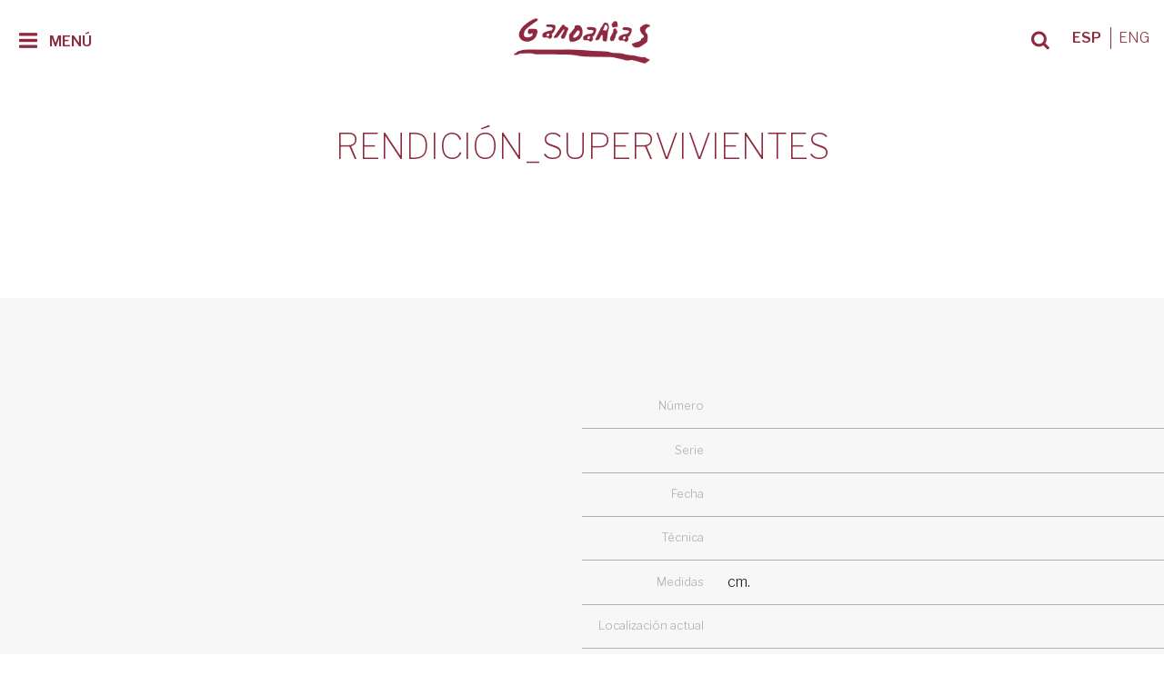

--- FILE ---
content_type: text/html; charset=UTF-8
request_url: https://www.gandarias.es/boceto-3-rendicion-de-supervivientes-2841937/rendicion_supervivientes/
body_size: 8553
content:
<!DOCTYPE html>
<html lang="es-ES">
<head>
<meta charset="UTF-8">
<meta name="viewport" content="width=device-width, initial-scale=1">
<link rel="profile" href="http://gmpg.org/xfn/11">
<link href="https://fonts.googleapis.com/css?family=Libre+Baskerville|Libre+Franklin:100,300,400,600" rel="stylesheet">
<link href="https://fonts.googleapis.com/css?family=Playfair+Display:400,400i,700,700i" rel="stylesheet">
<meta name="author" content="Pepe.pro" />
<meta name="contact" content="https://www.pepe.pro" />
<meta name='robots' content='index, follow, max-image-preview:large, max-snippet:-1, max-video-preview:-1' />

	<!-- This site is optimized with the Yoast SEO plugin v26.7 - https://yoast.com/wordpress/plugins/seo/ -->
	<title>rendición_supervivientes - Sofía Gandarias - Official Site</title>
	<link rel="canonical" href="https://www.gandarias.es/wp-content/uploads/2017/02/rendición_supervivientes.jpg" />
	<meta property="og:locale" content="es_ES" />
	<meta property="og:type" content="article" />
	<meta property="og:title" content="rendición_supervivientes - Sofía Gandarias - Official Site" />
	<meta property="og:url" content="https://www.gandarias.es/wp-content/uploads/2017/02/rendición_supervivientes.jpg" />
	<meta property="og:site_name" content="Sofía Gandarias - Official Site" />
	<meta property="article:publisher" content="https://www.facebook.com/Legado-Sof%c3%ada-Gandarias-293820484346386/" />
	<meta property="og:image" content="https://www.gandarias.es/boceto-3-rendicion-de-supervivientes-2841937/rendicion_supervivientes" />
	<meta property="og:image:width" content="1440" />
	<meta property="og:image:height" content="1962" />
	<meta property="og:image:type" content="image/jpeg" />
	<meta name="twitter:card" content="summary_large_image" />
	<script type="application/ld+json" class="yoast-schema-graph">{"@context":"https://schema.org","@graph":[{"@type":"WebPage","@id":"https://www.gandarias.es/wp-content/uploads/2017/02/rendición_supervivientes.jpg","url":"https://www.gandarias.es/wp-content/uploads/2017/02/rendición_supervivientes.jpg","name":"rendición_supervivientes - Sofía Gandarias - Official Site","isPartOf":{"@id":"https://www.gandarias.es/#website"},"primaryImageOfPage":{"@id":"https://www.gandarias.es/wp-content/uploads/2017/02/rendición_supervivientes.jpg#primaryimage"},"image":{"@id":"https://www.gandarias.es/wp-content/uploads/2017/02/rendición_supervivientes.jpg#primaryimage"},"thumbnailUrl":"https://www.gandarias.es/wp-content/uploads/2017/02/rendición_supervivientes.jpg","datePublished":"2017-02-25T19:13:01+00:00","breadcrumb":{"@id":"https://www.gandarias.es/wp-content/uploads/2017/02/rendición_supervivientes.jpg#breadcrumb"},"inLanguage":"es","potentialAction":[{"@type":"ReadAction","target":["https://www.gandarias.es/wp-content/uploads/2017/02/rendición_supervivientes.jpg"]}]},{"@type":"ImageObject","inLanguage":"es","@id":"https://www.gandarias.es/wp-content/uploads/2017/02/rendición_supervivientes.jpg#primaryimage","url":"https://www.gandarias.es/wp-content/uploads/2017/02/rendición_supervivientes.jpg","contentUrl":"https://www.gandarias.es/wp-content/uploads/2017/02/rendición_supervivientes.jpg","width":1440,"height":1962},{"@type":"BreadcrumbList","@id":"https://www.gandarias.es/wp-content/uploads/2017/02/rendición_supervivientes.jpg#breadcrumb","itemListElement":[{"@type":"ListItem","position":1,"name":"Portada","item":"https://www.gandarias.es/"},{"@type":"ListItem","position":2,"name":"Boceto 3. Rendición de supervivientes (28/4/1937)","item":"https://www.gandarias.es/boceto-3-rendicion-de-supervivientes-2841937/"},{"@type":"ListItem","position":3,"name":"rendición_supervivientes"}]},{"@type":"WebSite","@id":"https://www.gandarias.es/#website","url":"https://www.gandarias.es/","name":"Sofía Gandarias - Official Site","description":"","potentialAction":[{"@type":"SearchAction","target":{"@type":"EntryPoint","urlTemplate":"https://www.gandarias.es/?s={search_term_string}"},"query-input":{"@type":"PropertyValueSpecification","valueRequired":true,"valueName":"search_term_string"}}],"inLanguage":"es"}]}</script>
	<!-- / Yoast SEO plugin. -->


<link rel='dns-prefetch' href='//ajax.googleapis.com' />
<link rel="alternate" type="application/rss+xml" title="Sofía Gandarias - Official Site &raquo; Feed" href="https://www.gandarias.es/feed/" />
<link rel="alternate" type="application/rss+xml" title="Sofía Gandarias - Official Site &raquo; Feed de los comentarios" href="https://www.gandarias.es/comments/feed/" />
<link rel="alternate" type="application/rss+xml" title="Sofía Gandarias - Official Site &raquo; Comentario rendición_supervivientes del feed" href="https://www.gandarias.es/boceto-3-rendicion-de-supervivientes-2841937/rendicion_supervivientes/feed/" />
<link rel="alternate" title="oEmbed (JSON)" type="application/json+oembed" href="https://www.gandarias.es/wp-json/oembed/1.0/embed?url=https%3A%2F%2Fwww.gandarias.es%2Fboceto-3-rendicion-de-supervivientes-2841937%2Frendicion_supervivientes%2F&#038;lang=es" />
<link rel="alternate" title="oEmbed (XML)" type="text/xml+oembed" href="https://www.gandarias.es/wp-json/oembed/1.0/embed?url=https%3A%2F%2Fwww.gandarias.es%2Fboceto-3-rendicion-de-supervivientes-2841937%2Frendicion_supervivientes%2F&#038;format=xml&#038;lang=es" />
<style id='wp-emoji-styles-inline-css' type='text/css'>

	img.wp-smiley, img.emoji {
		display: inline !important;
		border: none !important;
		box-shadow: none !important;
		height: 1em !important;
		width: 1em !important;
		margin: 0 0.07em !important;
		vertical-align: -0.1em !important;
		background: none !important;
		padding: 0 !important;
	}
/*# sourceURL=wp-emoji-styles-inline-css */
</style>
<style id='wp-block-library-inline-css' type='text/css'>
:root{--wp-block-synced-color:#7a00df;--wp-block-synced-color--rgb:122,0,223;--wp-bound-block-color:var(--wp-block-synced-color);--wp-editor-canvas-background:#ddd;--wp-admin-theme-color:#007cba;--wp-admin-theme-color--rgb:0,124,186;--wp-admin-theme-color-darker-10:#006ba1;--wp-admin-theme-color-darker-10--rgb:0,107,160.5;--wp-admin-theme-color-darker-20:#005a87;--wp-admin-theme-color-darker-20--rgb:0,90,135;--wp-admin-border-width-focus:2px}@media (min-resolution:192dpi){:root{--wp-admin-border-width-focus:1.5px}}.wp-element-button{cursor:pointer}:root .has-very-light-gray-background-color{background-color:#eee}:root .has-very-dark-gray-background-color{background-color:#313131}:root .has-very-light-gray-color{color:#eee}:root .has-very-dark-gray-color{color:#313131}:root .has-vivid-green-cyan-to-vivid-cyan-blue-gradient-background{background:linear-gradient(135deg,#00d084,#0693e3)}:root .has-purple-crush-gradient-background{background:linear-gradient(135deg,#34e2e4,#4721fb 50%,#ab1dfe)}:root .has-hazy-dawn-gradient-background{background:linear-gradient(135deg,#faaca8,#dad0ec)}:root .has-subdued-olive-gradient-background{background:linear-gradient(135deg,#fafae1,#67a671)}:root .has-atomic-cream-gradient-background{background:linear-gradient(135deg,#fdd79a,#004a59)}:root .has-nightshade-gradient-background{background:linear-gradient(135deg,#330968,#31cdcf)}:root .has-midnight-gradient-background{background:linear-gradient(135deg,#020381,#2874fc)}:root{--wp--preset--font-size--normal:16px;--wp--preset--font-size--huge:42px}.has-regular-font-size{font-size:1em}.has-larger-font-size{font-size:2.625em}.has-normal-font-size{font-size:var(--wp--preset--font-size--normal)}.has-huge-font-size{font-size:var(--wp--preset--font-size--huge)}.has-text-align-center{text-align:center}.has-text-align-left{text-align:left}.has-text-align-right{text-align:right}.has-fit-text{white-space:nowrap!important}#end-resizable-editor-section{display:none}.aligncenter{clear:both}.items-justified-left{justify-content:flex-start}.items-justified-center{justify-content:center}.items-justified-right{justify-content:flex-end}.items-justified-space-between{justify-content:space-between}.screen-reader-text{border:0;clip-path:inset(50%);height:1px;margin:-1px;overflow:hidden;padding:0;position:absolute;width:1px;word-wrap:normal!important}.screen-reader-text:focus{background-color:#ddd;clip-path:none;color:#444;display:block;font-size:1em;height:auto;left:5px;line-height:normal;padding:15px 23px 14px;text-decoration:none;top:5px;width:auto;z-index:100000}html :where(.has-border-color){border-style:solid}html :where([style*=border-top-color]){border-top-style:solid}html :where([style*=border-right-color]){border-right-style:solid}html :where([style*=border-bottom-color]){border-bottom-style:solid}html :where([style*=border-left-color]){border-left-style:solid}html :where([style*=border-width]){border-style:solid}html :where([style*=border-top-width]){border-top-style:solid}html :where([style*=border-right-width]){border-right-style:solid}html :where([style*=border-bottom-width]){border-bottom-style:solid}html :where([style*=border-left-width]){border-left-style:solid}html :where(img[class*=wp-image-]){height:auto;max-width:100%}:where(figure){margin:0 0 1em}html :where(.is-position-sticky){--wp-admin--admin-bar--position-offset:var(--wp-admin--admin-bar--height,0px)}@media screen and (max-width:600px){html :where(.is-position-sticky){--wp-admin--admin-bar--position-offset:0px}}

/*# sourceURL=wp-block-library-inline-css */
</style><style id='global-styles-inline-css' type='text/css'>
:root{--wp--preset--aspect-ratio--square: 1;--wp--preset--aspect-ratio--4-3: 4/3;--wp--preset--aspect-ratio--3-4: 3/4;--wp--preset--aspect-ratio--3-2: 3/2;--wp--preset--aspect-ratio--2-3: 2/3;--wp--preset--aspect-ratio--16-9: 16/9;--wp--preset--aspect-ratio--9-16: 9/16;--wp--preset--color--black: #000000;--wp--preset--color--cyan-bluish-gray: #abb8c3;--wp--preset--color--white: #ffffff;--wp--preset--color--pale-pink: #f78da7;--wp--preset--color--vivid-red: #cf2e2e;--wp--preset--color--luminous-vivid-orange: #ff6900;--wp--preset--color--luminous-vivid-amber: #fcb900;--wp--preset--color--light-green-cyan: #7bdcb5;--wp--preset--color--vivid-green-cyan: #00d084;--wp--preset--color--pale-cyan-blue: #8ed1fc;--wp--preset--color--vivid-cyan-blue: #0693e3;--wp--preset--color--vivid-purple: #9b51e0;--wp--preset--gradient--vivid-cyan-blue-to-vivid-purple: linear-gradient(135deg,rgb(6,147,227) 0%,rgb(155,81,224) 100%);--wp--preset--gradient--light-green-cyan-to-vivid-green-cyan: linear-gradient(135deg,rgb(122,220,180) 0%,rgb(0,208,130) 100%);--wp--preset--gradient--luminous-vivid-amber-to-luminous-vivid-orange: linear-gradient(135deg,rgb(252,185,0) 0%,rgb(255,105,0) 100%);--wp--preset--gradient--luminous-vivid-orange-to-vivid-red: linear-gradient(135deg,rgb(255,105,0) 0%,rgb(207,46,46) 100%);--wp--preset--gradient--very-light-gray-to-cyan-bluish-gray: linear-gradient(135deg,rgb(238,238,238) 0%,rgb(169,184,195) 100%);--wp--preset--gradient--cool-to-warm-spectrum: linear-gradient(135deg,rgb(74,234,220) 0%,rgb(151,120,209) 20%,rgb(207,42,186) 40%,rgb(238,44,130) 60%,rgb(251,105,98) 80%,rgb(254,248,76) 100%);--wp--preset--gradient--blush-light-purple: linear-gradient(135deg,rgb(255,206,236) 0%,rgb(152,150,240) 100%);--wp--preset--gradient--blush-bordeaux: linear-gradient(135deg,rgb(254,205,165) 0%,rgb(254,45,45) 50%,rgb(107,0,62) 100%);--wp--preset--gradient--luminous-dusk: linear-gradient(135deg,rgb(255,203,112) 0%,rgb(199,81,192) 50%,rgb(65,88,208) 100%);--wp--preset--gradient--pale-ocean: linear-gradient(135deg,rgb(255,245,203) 0%,rgb(182,227,212) 50%,rgb(51,167,181) 100%);--wp--preset--gradient--electric-grass: linear-gradient(135deg,rgb(202,248,128) 0%,rgb(113,206,126) 100%);--wp--preset--gradient--midnight: linear-gradient(135deg,rgb(2,3,129) 0%,rgb(40,116,252) 100%);--wp--preset--font-size--small: 13px;--wp--preset--font-size--medium: 20px;--wp--preset--font-size--large: 36px;--wp--preset--font-size--x-large: 42px;--wp--preset--spacing--20: 0.44rem;--wp--preset--spacing--30: 0.67rem;--wp--preset--spacing--40: 1rem;--wp--preset--spacing--50: 1.5rem;--wp--preset--spacing--60: 2.25rem;--wp--preset--spacing--70: 3.38rem;--wp--preset--spacing--80: 5.06rem;--wp--preset--shadow--natural: 6px 6px 9px rgba(0, 0, 0, 0.2);--wp--preset--shadow--deep: 12px 12px 50px rgba(0, 0, 0, 0.4);--wp--preset--shadow--sharp: 6px 6px 0px rgba(0, 0, 0, 0.2);--wp--preset--shadow--outlined: 6px 6px 0px -3px rgb(255, 255, 255), 6px 6px rgb(0, 0, 0);--wp--preset--shadow--crisp: 6px 6px 0px rgb(0, 0, 0);}:where(.is-layout-flex){gap: 0.5em;}:where(.is-layout-grid){gap: 0.5em;}body .is-layout-flex{display: flex;}.is-layout-flex{flex-wrap: wrap;align-items: center;}.is-layout-flex > :is(*, div){margin: 0;}body .is-layout-grid{display: grid;}.is-layout-grid > :is(*, div){margin: 0;}:where(.wp-block-columns.is-layout-flex){gap: 2em;}:where(.wp-block-columns.is-layout-grid){gap: 2em;}:where(.wp-block-post-template.is-layout-flex){gap: 1.25em;}:where(.wp-block-post-template.is-layout-grid){gap: 1.25em;}.has-black-color{color: var(--wp--preset--color--black) !important;}.has-cyan-bluish-gray-color{color: var(--wp--preset--color--cyan-bluish-gray) !important;}.has-white-color{color: var(--wp--preset--color--white) !important;}.has-pale-pink-color{color: var(--wp--preset--color--pale-pink) !important;}.has-vivid-red-color{color: var(--wp--preset--color--vivid-red) !important;}.has-luminous-vivid-orange-color{color: var(--wp--preset--color--luminous-vivid-orange) !important;}.has-luminous-vivid-amber-color{color: var(--wp--preset--color--luminous-vivid-amber) !important;}.has-light-green-cyan-color{color: var(--wp--preset--color--light-green-cyan) !important;}.has-vivid-green-cyan-color{color: var(--wp--preset--color--vivid-green-cyan) !important;}.has-pale-cyan-blue-color{color: var(--wp--preset--color--pale-cyan-blue) !important;}.has-vivid-cyan-blue-color{color: var(--wp--preset--color--vivid-cyan-blue) !important;}.has-vivid-purple-color{color: var(--wp--preset--color--vivid-purple) !important;}.has-black-background-color{background-color: var(--wp--preset--color--black) !important;}.has-cyan-bluish-gray-background-color{background-color: var(--wp--preset--color--cyan-bluish-gray) !important;}.has-white-background-color{background-color: var(--wp--preset--color--white) !important;}.has-pale-pink-background-color{background-color: var(--wp--preset--color--pale-pink) !important;}.has-vivid-red-background-color{background-color: var(--wp--preset--color--vivid-red) !important;}.has-luminous-vivid-orange-background-color{background-color: var(--wp--preset--color--luminous-vivid-orange) !important;}.has-luminous-vivid-amber-background-color{background-color: var(--wp--preset--color--luminous-vivid-amber) !important;}.has-light-green-cyan-background-color{background-color: var(--wp--preset--color--light-green-cyan) !important;}.has-vivid-green-cyan-background-color{background-color: var(--wp--preset--color--vivid-green-cyan) !important;}.has-pale-cyan-blue-background-color{background-color: var(--wp--preset--color--pale-cyan-blue) !important;}.has-vivid-cyan-blue-background-color{background-color: var(--wp--preset--color--vivid-cyan-blue) !important;}.has-vivid-purple-background-color{background-color: var(--wp--preset--color--vivid-purple) !important;}.has-black-border-color{border-color: var(--wp--preset--color--black) !important;}.has-cyan-bluish-gray-border-color{border-color: var(--wp--preset--color--cyan-bluish-gray) !important;}.has-white-border-color{border-color: var(--wp--preset--color--white) !important;}.has-pale-pink-border-color{border-color: var(--wp--preset--color--pale-pink) !important;}.has-vivid-red-border-color{border-color: var(--wp--preset--color--vivid-red) !important;}.has-luminous-vivid-orange-border-color{border-color: var(--wp--preset--color--luminous-vivid-orange) !important;}.has-luminous-vivid-amber-border-color{border-color: var(--wp--preset--color--luminous-vivid-amber) !important;}.has-light-green-cyan-border-color{border-color: var(--wp--preset--color--light-green-cyan) !important;}.has-vivid-green-cyan-border-color{border-color: var(--wp--preset--color--vivid-green-cyan) !important;}.has-pale-cyan-blue-border-color{border-color: var(--wp--preset--color--pale-cyan-blue) !important;}.has-vivid-cyan-blue-border-color{border-color: var(--wp--preset--color--vivid-cyan-blue) !important;}.has-vivid-purple-border-color{border-color: var(--wp--preset--color--vivid-purple) !important;}.has-vivid-cyan-blue-to-vivid-purple-gradient-background{background: var(--wp--preset--gradient--vivid-cyan-blue-to-vivid-purple) !important;}.has-light-green-cyan-to-vivid-green-cyan-gradient-background{background: var(--wp--preset--gradient--light-green-cyan-to-vivid-green-cyan) !important;}.has-luminous-vivid-amber-to-luminous-vivid-orange-gradient-background{background: var(--wp--preset--gradient--luminous-vivid-amber-to-luminous-vivid-orange) !important;}.has-luminous-vivid-orange-to-vivid-red-gradient-background{background: var(--wp--preset--gradient--luminous-vivid-orange-to-vivid-red) !important;}.has-very-light-gray-to-cyan-bluish-gray-gradient-background{background: var(--wp--preset--gradient--very-light-gray-to-cyan-bluish-gray) !important;}.has-cool-to-warm-spectrum-gradient-background{background: var(--wp--preset--gradient--cool-to-warm-spectrum) !important;}.has-blush-light-purple-gradient-background{background: var(--wp--preset--gradient--blush-light-purple) !important;}.has-blush-bordeaux-gradient-background{background: var(--wp--preset--gradient--blush-bordeaux) !important;}.has-luminous-dusk-gradient-background{background: var(--wp--preset--gradient--luminous-dusk) !important;}.has-pale-ocean-gradient-background{background: var(--wp--preset--gradient--pale-ocean) !important;}.has-electric-grass-gradient-background{background: var(--wp--preset--gradient--electric-grass) !important;}.has-midnight-gradient-background{background: var(--wp--preset--gradient--midnight) !important;}.has-small-font-size{font-size: var(--wp--preset--font-size--small) !important;}.has-medium-font-size{font-size: var(--wp--preset--font-size--medium) !important;}.has-large-font-size{font-size: var(--wp--preset--font-size--large) !important;}.has-x-large-font-size{font-size: var(--wp--preset--font-size--x-large) !important;}
/*# sourceURL=global-styles-inline-css */
</style>

<style id='classic-theme-styles-inline-css' type='text/css'>
/*! This file is auto-generated */
.wp-block-button__link{color:#fff;background-color:#32373c;border-radius:9999px;box-shadow:none;text-decoration:none;padding:calc(.667em + 2px) calc(1.333em + 2px);font-size:1.125em}.wp-block-file__button{background:#32373c;color:#fff;text-decoration:none}
/*# sourceURL=/wp-includes/css/classic-themes.min.css */
</style>
<link rel='stylesheet' id='categories-images-styles-css' href='https://www.gandarias.es/wp-content/plugins/categories-images/assets/css/zci-styles.css?ver=3.3.1' type='text/css' media='all' />
<link rel='stylesheet' id='search-filter-plugin-styles-css' href='https://www.gandarias.es/wp-content/plugins/search-filter-pro/public/assets/css/search-filter.min.css?ver=2.4.6' type='text/css' media='all' />
<link rel='stylesheet' id='gandariastheme-style-css' href='https://www.gandarias.es/wp-content/themes/gandariastheme/style.css?ver=6.9' type='text/css' media='all' />
<link rel='stylesheet' id='gandariastheme-animsitioncss-css' href='https://www.gandarias.es/wp-content/themes/gandariastheme/css/animsition.css?ver=6.9' type='text/css' media='all' />
<link rel='stylesheet' id='wp-pagenavi-css' href='https://www.gandarias.es/wp-content/plugins/wp-pagenavi/pagenavi-css.css?ver=2.70' type='text/css' media='all' />
<link rel='stylesheet' id='wp-featherlight-css' href='https://www.gandarias.es/wp-content/plugins/wp-featherlight/css/wp-featherlight.min.css?ver=1.3.4' type='text/css' media='all' />
<script type="text/javascript" src="https://www.gandarias.es/wp-content/themes/gandariastheme/js/modernizr.custom.js?ver=20151215" id="gandariastheme-modernizr-js"></script>
<script type="text/javascript" src="https://ajax.googleapis.com/ajax/libs/jquery/3.1.0/jquery.min.js" id="jquery-js"></script>
<link rel="https://api.w.org/" href="https://www.gandarias.es/wp-json/" /><link rel="alternate" title="JSON" type="application/json" href="https://www.gandarias.es/wp-json/wp/v2/media/1740" /><link rel="EditURI" type="application/rsd+xml" title="RSD" href="https://www.gandarias.es/xmlrpc.php?rsd" />
<meta name="generator" content="WordPress 6.9" />
<link rel='shortlink' href='https://www.gandarias.es/?p=1740' />
<style type="text/css">.recentcomments a{display:inline !important;padding:0 !important;margin:0 !important;}</style><link rel="icon" href="https://www.gandarias.es/wp-content/uploads/2017/03/cropped-favicon-150x150.png" sizes="32x32" />
<link rel="icon" href="https://www.gandarias.es/wp-content/uploads/2017/03/cropped-favicon-328x328.png" sizes="192x192" />
<link rel="apple-touch-icon" href="https://www.gandarias.es/wp-content/uploads/2017/03/cropped-favicon-328x328.png" />
<meta name="msapplication-TileImage" content="https://www.gandarias.es/wp-content/uploads/2017/03/cropped-favicon-328x328.png" />
</head>

<body class="attachment wp-singular attachment-template-default single single-attachment postid-1740 attachmentid-1740 attachment-jpeg wp-theme-gandariastheme wp-featherlight-captions group-blog">
<script>
  (function(i,s,o,g,r,a,m){i['GoogleAnalyticsObject']=r;i[r]=i[r]||function(){
  (i[r].q=i[r].q||[]).push(arguments)},i[r].l=1*new Date();a=s.createElement(o),
  m=s.getElementsByTagName(o)[0];a.async=1;a.src=g;m.parentNode.insertBefore(a,m)
  })(window,document,'script','https://www.google-analytics.com/analytics.js','ga');

  ga('create', 'UA-93256103-1', 'auto');
  ga('send', 'pageview');

</script>
<!-- Facebook Pixel Code -->
<script>
!function(f,b,e,v,n,t,s){if(f.fbq)return;n=f.fbq=function(){n.callMethod?
n.callMethod.apply(n,arguments):n.queue.push(arguments)};if(!f._fbq)f._fbq=n;
n.push=n;n.loaded=!0;n.version='2.0';n.queue=[];t=b.createElement(e);t.async=!0;
t.src=v;s=b.getElementsByTagName(e)[0];s.parentNode.insertBefore(t,s)}(window,
document,'script','https://connect.facebook.net/en_US/fbevents.js');
fbq('init', '684213234973596'); // Insert your pixel ID here.
fbq('track', 'PageView');
</script>
<noscript><img height="1" width="1" style="display:none"
src="https://www.facebook.com/tr?id=684213234973596&ev=PageView&noscript=1"
/></noscript>
<!-- DO NOT MODIFY -->
<!-- End Facebook Pixel Code -->



<div class="container">

<header class="nav-down">
	<div class="row">

		<div class="large-3 medium-3 small-3 columns">
			<div class="personal">
				<a href="#"><div class="flaticon-menu" id="trigger-overlay"> <div class="menu-letter" >MENÚ</div></div></a>
			</div>
		</div>

		<div class="large-6 medium-6 small-6 columns">
			<div class="logo">
				<a href="https://www.gandarias.es/" rel="home">
					<img src="https://www.gandarias.es/wp-content/uploads/2016/11/logo-gandarias.png">
				</a>
			</div>
		</div>

		<div class="large-3 medium-3 small-3 columns">
			<div class="ajeno">
              <a href="https://www.gandarias.es/es/busqueda-avanzada/"><div class="flaticon-loupe"></div></a>
              <ul class="language">	<li class="lang-item lang-item-3 lang-item-es current-lang no-translation lang-item-first"><a lang="es-ES" hreflang="es-ES" href="https://www.gandarias.es/" aria-current="true">ESP</a></li>
	<li class="lang-item lang-item-80 lang-item-en no-translation"><a lang="en-GB" hreflang="en-GB" href="https://www.gandarias.es/en/">ENG</a></li>
</ul>
				<!-- <a href="#"><div class="flaticon-flag"></div></a> -->
			</div>
		</div>

	</div>
</header>			<article id="post-1740" class="post-1740 attachment type-attachment status-inherit hentry no-content-parts">
			<div class="row">
				<div class="large-12 columns">
					<h1 class="single-title"><a href="https://www.gandarias.es/boceto-3-rendicion-de-supervivientes-2841937/rendicion_supervivientes/" rel="bookmark">rendición_supervivientes</a></h1>				</div>
			</div>

			<div class="gris1">
				<div class="row">
					<div class="large-6 columns">
											</div>
					<div class="large-6 columns single-meta-data">

						<div class="row">
							<div class="large-3 columns">
								<div class="single-label">Número</div>
							</div>
							<div class="large-9 columns">
								<div class="single-field"></div>
							</div>
						</div>

						<div class="row">
							<div class="large-3 columns">
								<div class="single-label">Serie</div>
							</div>
							<div class="large-9 columns">
								<div class="single-field"></div>
							</div>
						</div>

						<div class="row">
							<div class="large-3 columns">
								<div class="single-label">Fecha</div>
							</div>
							<div class="large-9 columns">
								<div class="single-field"></div>
							</div>
						</div>

						<div class="row">
							<div class="large-3 columns">
								<div class="single-label">Técnica</div>
							</div>
							<div class="large-9 columns">
								<div class="single-field"></div>
							</div>
						</div>

						<div class="row">
							<div class="large-3 columns">
								<div class="single-label">Medidas</div>
							</div>
							<div class="large-9 columns">
								<div class="single-field"> cm.</div>
							</div>
						</div>

						<div class="row">
							<div class="large-3 columns">
								<div class="single-label">Localización actual</div>
							</div>
							<div class="large-9 columns">
								<div class="single-field"></div>
							</div>
						</div>

						<div class="row">
							<div class="large-3 columns">
								<div class="single-label">Firma</div>
							</div>
							<div class="large-9 columns">
								<div class="single-field"></div>
							</div>
						</div>

						<div class="row">
							<div class="large-3 columns">
								<div class="single-label">Anotaciones</div>
							</div>
							<div class="large-9 columns">
								<div class="single-field"></div>
							</div>
						</div>

						<div class="row">
							<div class="large-3 columns">
								<div class="single-label">Procedencia</div>
							</div>
							<div class="large-9 columns">
								<div class="single-field"></div>
							</div>
						</div>

						<div class="row">
							<div class="large-3 columns">
								<div class="single-label">Exposiciones</div>
							</div>
							<div class="large-9 columns">
								<div class="single-field"></div>
							</div>
						</div>

						<div class="row">
							<div class="large-3 columns">
								<div class="single-label">Biografía</div>
							</div>
							<div class="large-9 columns">
								<div class="single-field"></div>
							</div>
						</div>

						<div class="row">
							<div class="large-3 columns">
								<div class="single-label">Comentarios</div>
							</div>
							<div class="large-9 columns">
								<div class="single-field"></div>
							</div>
						</div>

					</div>
				</div>
			</div>
		</article><!-- #post-## -->
		

</div><!-- .container -->

<!-- open/close -->
<div class="overlay overlay-contentscale">
  <button type="button" class="flaticon-cancel overlay-close"></button>
  <div class="overlay-logo">
    <a href="https://www.gandarias.es/" rel="home">
      <img src="https://www.gandarias.es/wp-content/uploads/2016/11/logo-gandarias-blanco.png">
    </a>
  </div>
  <h3>SOFÍA GANDARIAS</h3>
  <nav class="menu-nav_es-container"><ul id="menu-nav_es" class="menu"><li id="menu-item-21" class="menu-item menu-item-type-post_type menu-item-object-page menu-item-21"><a href="https://www.gandarias.es/catalogo-razonado/">Catálogo razonado</a></li>
<li id="menu-item-19" class="menu-item menu-item-type-post_type menu-item-object-page menu-item-19"><a href="https://www.gandarias.es/biografia/">Biografía</a></li>
<li id="menu-item-23" class="menu-item menu-item-type-post_type menu-item-object-page current_page_parent menu-item-23"><a href="https://www.gandarias.es/noticias/">Noticias</a></li>
<li id="menu-item-24" class="menu-item menu-item-type-post_type menu-item-object-page menu-item-24"><a href="https://www.gandarias.es/referencias/">Referencias</a></li>
<li id="menu-item-22" class="menu-item menu-item-type-post_type menu-item-object-page menu-item-22"><a href="https://www.gandarias.es/contacto/">Contacto</a></li>
<li id="menu-item-35" class="menu-item menu-item-type-custom menu-item-object-custom menu-item-35"><a target="_blank" href="https://www.facebook.com/Legado-Sof%C3%ADa-Gandarias-293820484346386/"><div class="flaticon-facebook-square-social-logo"></div></a></li>
</ul></nav></div>

<footer id="colophon" class="site-footer" role="contentinfo">
  <div class="row">
    <div class="large-12 columns">
      <div class="footer-logo">
        <a href="https://www.gandarias.es/" rel="home">
          <img src="https://www.gandarias.es/wp-content/uploads/2016/11/logo-gandarias.png">
        </a>
      </div>
      <div class="footer-info">
        ©2026 - Sofía Gandarias - Todos los derechos reservados - <a href="https://www.gandarias.es/es/legal-y-privacidad/">Legal</a> -  <a href="http://www.infinitoestudio.com/">Equipo técnico</a> <br><a href="https://www.pepe.pro/" rel="designer" class="designer">Diseño web Badajoz</a>
      </div>
    </div>
  </div>
</footer><!-- #colophon -->

<script type="speculationrules">
{"prefetch":[{"source":"document","where":{"and":[{"href_matches":"/*"},{"not":{"href_matches":["/wp-*.php","/wp-admin/*","/wp-content/uploads/*","/wp-content/*","/wp-content/plugins/*","/wp-content/themes/gandariastheme/*","/*\\?(.+)"]}},{"not":{"selector_matches":"a[rel~=\"nofollow\"]"}},{"not":{"selector_matches":".no-prefetch, .no-prefetch a"}}]},"eagerness":"conservative"}]}
</script>
<script type="text/javascript" src="https://www.gandarias.es/wp-content/themes/gandariastheme/js/navigation.js?ver=20151215" id="gandariastheme-navigation-js"></script>
<script type="text/javascript" src="https://www.gandarias.es/wp-content/themes/gandariastheme/js/masonry.pkgd.js?ver=6.9" id="gandariastheme-masonry-js"></script>
<script type="text/javascript" src="https://www.gandarias.es/wp-content/themes/gandariastheme/js/imagesloaded.pkgd.js?ver=6.9" id="gandariastheme-imagesloaded-js"></script>
<script type="text/javascript" src="https://www.gandarias.es/wp-content/themes/gandariastheme/js/skip-link-focus-fix.js?ver=20151215" id="gandariastheme-skip-link-focus-fix-js"></script>
<script type="text/javascript" src="https://www.gandarias.es/wp-content/themes/gandariastheme/js/animsition.js?ver=6.9" id="gandariastheme-animsition-js"></script>
<script type="text/javascript" src="https://www.gandarias.es/wp-includes/js/comment-reply.min.js?ver=6.9" id="comment-reply-js" async="async" data-wp-strategy="async" fetchpriority="low"></script>
<script type="text/javascript" src="https://www.gandarias.es/wp-content/plugins/wp-featherlight/js/wpFeatherlight.pkgd.min.js?ver=1.3.4" id="wp-featherlight-js"></script>
<script id="wp-emoji-settings" type="application/json">
{"baseUrl":"https://s.w.org/images/core/emoji/17.0.2/72x72/","ext":".png","svgUrl":"https://s.w.org/images/core/emoji/17.0.2/svg/","svgExt":".svg","source":{"concatemoji":"https://www.gandarias.es/wp-includes/js/wp-emoji-release.min.js?ver=6.9"}}
</script>
<script type="module">
/* <![CDATA[ */
/*! This file is auto-generated */
const a=JSON.parse(document.getElementById("wp-emoji-settings").textContent),o=(window._wpemojiSettings=a,"wpEmojiSettingsSupports"),s=["flag","emoji"];function i(e){try{var t={supportTests:e,timestamp:(new Date).valueOf()};sessionStorage.setItem(o,JSON.stringify(t))}catch(e){}}function c(e,t,n){e.clearRect(0,0,e.canvas.width,e.canvas.height),e.fillText(t,0,0);t=new Uint32Array(e.getImageData(0,0,e.canvas.width,e.canvas.height).data);e.clearRect(0,0,e.canvas.width,e.canvas.height),e.fillText(n,0,0);const a=new Uint32Array(e.getImageData(0,0,e.canvas.width,e.canvas.height).data);return t.every((e,t)=>e===a[t])}function p(e,t){e.clearRect(0,0,e.canvas.width,e.canvas.height),e.fillText(t,0,0);var n=e.getImageData(16,16,1,1);for(let e=0;e<n.data.length;e++)if(0!==n.data[e])return!1;return!0}function u(e,t,n,a){switch(t){case"flag":return n(e,"\ud83c\udff3\ufe0f\u200d\u26a7\ufe0f","\ud83c\udff3\ufe0f\u200b\u26a7\ufe0f")?!1:!n(e,"\ud83c\udde8\ud83c\uddf6","\ud83c\udde8\u200b\ud83c\uddf6")&&!n(e,"\ud83c\udff4\udb40\udc67\udb40\udc62\udb40\udc65\udb40\udc6e\udb40\udc67\udb40\udc7f","\ud83c\udff4\u200b\udb40\udc67\u200b\udb40\udc62\u200b\udb40\udc65\u200b\udb40\udc6e\u200b\udb40\udc67\u200b\udb40\udc7f");case"emoji":return!a(e,"\ud83e\u1fac8")}return!1}function f(e,t,n,a){let r;const o=(r="undefined"!=typeof WorkerGlobalScope&&self instanceof WorkerGlobalScope?new OffscreenCanvas(300,150):document.createElement("canvas")).getContext("2d",{willReadFrequently:!0}),s=(o.textBaseline="top",o.font="600 32px Arial",{});return e.forEach(e=>{s[e]=t(o,e,n,a)}),s}function r(e){var t=document.createElement("script");t.src=e,t.defer=!0,document.head.appendChild(t)}a.supports={everything:!0,everythingExceptFlag:!0},new Promise(t=>{let n=function(){try{var e=JSON.parse(sessionStorage.getItem(o));if("object"==typeof e&&"number"==typeof e.timestamp&&(new Date).valueOf()<e.timestamp+604800&&"object"==typeof e.supportTests)return e.supportTests}catch(e){}return null}();if(!n){if("undefined"!=typeof Worker&&"undefined"!=typeof OffscreenCanvas&&"undefined"!=typeof URL&&URL.createObjectURL&&"undefined"!=typeof Blob)try{var e="postMessage("+f.toString()+"("+[JSON.stringify(s),u.toString(),c.toString(),p.toString()].join(",")+"));",a=new Blob([e],{type:"text/javascript"});const r=new Worker(URL.createObjectURL(a),{name:"wpTestEmojiSupports"});return void(r.onmessage=e=>{i(n=e.data),r.terminate(),t(n)})}catch(e){}i(n=f(s,u,c,p))}t(n)}).then(e=>{for(const n in e)a.supports[n]=e[n],a.supports.everything=a.supports.everything&&a.supports[n],"flag"!==n&&(a.supports.everythingExceptFlag=a.supports.everythingExceptFlag&&a.supports[n]);var t;a.supports.everythingExceptFlag=a.supports.everythingExceptFlag&&!a.supports.flag,a.supports.everything||((t=a.source||{}).concatemoji?r(t.concatemoji):t.wpemoji&&t.twemoji&&(r(t.twemoji),r(t.wpemoji)))});
//# sourceURL=https://www.gandarias.es/wp-includes/js/wp-emoji-loader.min.js
/* ]]> */
</script>
<script>
$(document).ready(function() {
  $(".animsition").animsition({
    inClass: 'fade-in',
    outClass: 'fade-out',
    inDuration: 100,
    outDuration: 100,
    linkElement: '.animsition-link',
    // e.g. linkElement: 'a:not([target="_blank"]):not([href^="#"])'
    loading: true,
    loadingParentElement: 'body', //animsition wrapper element
    loadingClass: 'loading',
    loadingInner: '<img src="https://www.gandarias.es/wp-content/uploads/2016/12/default.gif" />', // e.g '<img src="loading.svg" />'
    timeout: false,
    timeoutCountdown: 5000,
    onLoadEvent: true,
    browser: [ 'animation-duration', '-webkit-animation-duration'],
    // "browser" option allows you to disable the "animsition" in case the css property in the array is not supported by your browser.
    // The default setting is to disable the "animsition" in a browser that does not support "animation-duration".
    overlay : false,
    overlayClass : 'animsition-overlay-slide',
    overlayParentElement : 'body',
    transition: function(url){ window.location.href = url; }
  });
});
</script>
</body>
</html>


--- FILE ---
content_type: text/css
request_url: https://www.gandarias.es/wp-content/themes/gandariastheme/style.css?ver=6.9
body_size: 11249
content:
/*
Theme Name: gandariastheme
Theme URI: http://underscores.me/
Author: Pepe.pro
Author URI: http://www.pepe.pro
Description: custom theme for gandarias
Version: 1.0.0
License: GNU General Public License v2 or later
License URI: http://www.gnu.org/licenses/gpl-2.0.html
Text Domain: gandariastheme
Tags:
h1
This theme, like WordPress, is licensed under the GPL.
Use it to make something cool, have fun, and share what you've learned with others.

gandariastheme is based on Underscores http://underscores.me/, (C) 2012-2016 Automattic, Inc.
Underscores is distributed under the terms of the GNU GPL v2 or later.

Normalizing styles have been helped along thanks to the fine work of
Nicolas Gallagher and Jonathan Neal http://necolas.github.com/normalize.css/
*/

/*--------------------------------------------------------------
>>> TABLE OF CONTENTS:
----------------------------------------------------------------
# Normalize
# Typography
# Elements
# Forms
# Navigation
	## Links
	## Menus
# Accessibility
# Alignments
# Clearings
# Widgets
# Content
	## Posts and pages
	## Comments
# Infinite scroll
# Media
	## Captions
	## Galleries
--------------------------------------------------------------*/

/*--------------------------------------------------------------
# Normalize
--------------------------------------------------------------*/
html {
	font-family: sans-serif;
	-webkit-text-size-adjust: 100%;
	-ms-text-size-adjust:     100%;
}

body {
	margin: 0;
}

article,
aside,
details,
figcaption,
figure,
footer,
header,
main,
menu,
nav,
section,
summary {
	display: block;
}

audio,
canvas,
progress,
video {
	display: inline-block;
	vertical-align: baseline;
}

audio:not([controls]) {
	display: none;
	height: 0;
}

[hidden],
template {
	display: none;
}

a {
	background-color: transparent;
}

a:active,
a:hover {
	outline: 0;
}

abbr[title] {
	border-bottom: 1px dotted;
}

b,
strong {
	font-weight: bold;
}

dfn {
	font-style: italic;
}

h1 {
	margin: 1em 0 1.5em 0;
  text-align: center;
  color: #8F293F;
  font-family: 'Libre Franklin', sans-serif;
  font-weight: 100;
  text-transform: uppercase;
  font-size: 2rem;
  clear: both;
}

mark {
	background: #ff0;
	color: #000;
}

small {
	font-size: 80%;
}

sub,
sup {
	font-size: 75%;
	line-height: 0;
	position: relative;
	vertical-align: baseline;
}

sup {
	top: -0.5em;
}

sub {
	bottom: -0.25em;
}

img {
	border: 0;
}

svg:not(:root) {
	overflow: hidden;
}

figure {
	margin: 1em 40px;
}

hr {
	box-sizing: content-box;
	height: 0;
}

pre {
	overflow: auto;
}

code,
kbd,
pre,
samp {
	font-family: monospace, monospace;
	font-size: 1em;
}

button,
input,
optgroup,
select,
textarea {
	color: inherit;
	font: inherit;
	margin: 0;
}

button {
	overflow: visible;
}

button,
select {
	text-transform: none;
}

button,
html input[type="button"],
input[type="reset"],
input[type="submit"] {
	-webkit-appearance: button;
	cursor: pointer;
}

button[disabled],
html input[disabled] {
	cursor: default;
}

button::-moz-focus-inner,
input::-moz-focus-inner {
	border: 0;
	padding: 0;
}

input {
	line-height: normal;
}

input[type="checkbox"],
input[type="radio"] {
	box-sizing: border-box;
	padding: 0;
}

input[type="number"]::-webkit-inner-spin-button,
input[type="number"]::-webkit-outer-spin-button {
	height: auto;
}

input[type="search"]::-webkit-search-cancel-button,
input[type="search"]::-webkit-search-decoration {
	-webkit-appearance: none;
}

fieldset {
	border: 1px solid #c0c0c0;
	margin: 0 2px;
	padding: 0.35em 0.625em 0.75em;
}

legend {
	border: 0;
	padding: 0;
}

textarea {
	overflow: auto;
}

optgroup {
	font-weight: bold;
}

table {
	border-collapse: collapse;
	border-spacing: 0;
}

td,
th {
	padding: 0;
}

/*--------------------------------------------------------------
# Typography
--------------------------------------------------------------*/
body,
button,
input,
select,
textarea {
	color: #1A1A1A;
	font-family: 'Libre Franklin', sans-serif;
	font-size: 16px;
	font-size: 1rem;
	line-height: 1.5;
	font-weight: 300;
}

h2,
h3,
h4,
h5,
h6 {
	clear: both;
	font-family: 'Playfair Display', serif;
	font-weight: 400;
}

p {
	margin-bottom: 1.5em;
}

dfn,
cite,
em,
i {
	font-style: italic;
}

blockquote {
	margin: 0 1.5em;
}

address {
	margin: 0 0 1.5em;
}

pre {
	background: #eee;
	font-family: "Courier 10 Pitch", Courier, monospace;
	font-size: 15px;
	font-size: 0.9375rem;
	line-height: 1.6;
	margin-bottom: 1.6em;
	max-width: 100%;
	overflow: auto;
	padding: 1.6em;
}

code,
kbd,
tt,
var {
	font-family: Monaco, Consolas, "Andale Mono", "DejaVu Sans Mono", monospace;
	font-size: 15px;
	font-size: 0.9375rem;
}

abbr,
acronym {
	border-bottom: 1px dotted #666;
	cursor: help;
}

mark,
ins {
	background: #fff9c0;
	text-decoration: none;
}

big {
	font-size: 125%;
}

@font-face {
  font-family: "Flaticon";
  src: url("inc/Flaticon.eot");
  src: url("inc/Flaticon.eot?#iefix") format("embedded-opentype"),
       url("inc/Flaticon.woff") format("woff"),
       url("inc/Flaticon.ttf") format("truetype"),
       url("inc/Flaticon.svg#Flaticon") format("svg");
  font-weight: normal;
  font-style: normal;
}

@media screen and (-webkit-min-device-pixel-ratio:0) {
  @font-face {
    font-family: "Flaticon";
    src: url("inc/Flaticon.svg#Flaticon") format("svg");
  }
}

[class^="flaticon-"]:before, [class*=" flaticon-"]:before,
[class^="flaticon-"]:after, [class*=" flaticon-"]:after {
	font-family: Flaticon;
	font-size: 20px;
	font-style: normal;
	margin-left: 5px;
	margin-right: 5px;
}

.flaticon-back:before { content: "\f100"; }
.flaticon-cancel:before { content: "\f101"; }
.flaticon-facebook-square-social-logo:before { content: "\f102"; }
.flaticon-flag:before { content: "\f103"; }
.flaticon-loupe:before { content: "\f104";  }
.flaticon-menu:before { content: "\f105"; }
.flaticon-next:before { content: "\f106"; }
.flaticon-plus:before { content: "\f107"; }

.flaticon-flag { display: inline-block; }
.flaticon-loupe { display: inline-block;  }

/*--------------------------------------------------------------
# Elements
--------------------------------------------------------------*/
html {
	box-sizing: border-box;
}

*,
*:before,
*:after { /* Inherit box-sizing to make it easier to change the property for components that leverage other behavior; see http://css-tricks.com/inheriting-box-sizing-probably-slightly-better-best-practice/ */
	box-sizing: inherit;
}

body {
	background: #fff; /* Fallback for when there is no custom background color defined. */
}

blockquote:before,
blockquote:after,
q:before,
q:after {
	content: "";
}

blockquote,
q {
	quotes: "" "";
}

hr {
	background-color: #ccc;
	border: 0;
	height: 1px;
	margin-bottom: 1.5em;
}

ul,
ol {
	margin: 0 0 1.5em 3em;
}

ul {
	list-style: disc;
}

ol {
	list-style: decimal;
}

li > ul,
li > ol {
	margin-bottom: 0;
	margin-left: 1.5em;
}

dt {
	font-weight: bold;
}

dd {
	margin: 0 1.5em 1.5em;
}

img {
	height: auto; /* Make sure images are scaled correctly. */
	max-width: 100%; /* Adhere to container width. */
}

figure {
	margin: 0; /* Extra wide images within figure tags don't overflow the content area. */
}

table {
	margin: 0 0 1.5em;
	width: 100%;
}

/*--------------------------------------------------------------
# Forms
--------------------------------------------------------------*/
button,
input[type="button"],
input[type="reset"],
input[type="submit"] {
	margin-top: 16px;
	border: 5px solid #fff;
	border-radius: 0px;
	background: transparent;
	color: #fff;
	font-size: 16px;
	line-height: 1;
	padding: .7em 2em .5em;
	text-transform: uppercase;
  -webkit-transition: all 0.22s ease-out;
          transition: all 0.22s ease-out;
}

button:hover,
input[type="button"]:hover,
input[type="reset"]:hover,
input[type="submit"]:hover {
	color: #8F293F;
	background-color: #fff;
  -webkit-transition: all 0.12s ease-out;
          transition: all 0.12s ease-out;
}

button:focus,
input[type="button"]:focus,
input[type="reset"]:focus,
input[type="submit"]:focus,
button:active,
input[type="button"]:active,
input[type="reset"]:active,
input[type="submit"]:active {
	color: #8F293F;
	background-color: #fff;
}

input[type="text"],
input[type="email"],
input[type="url"],
input[type="password"],
input[type="search"],
input[type="number"],
input[type="tel"],
input[type="range"],
input[type="date"],
input[type="month"],
input[type="week"],
input[type="time"],
input[type="datetime"],
input[type="datetime-local"],
input[type="color"],
textarea {
	border: 1px solid #ccc;
	border-radius: 0px;
	padding: 4px;
	margin: 0 auto;
}

select {
	border: 1px solid #ccc;
	border-radius: 0px!important;
	padding: 4px!important;
}

input[type="text"]:focus,
input[type="email"]:focus,
input[type="url"]:focus,
input[type="password"]:focus,
input[type="search"]:focus,
input[type="number"]:focus,
input[type="tel"]:focus,
input[type="range"]:focus,
input[type="date"]:focus,
input[type="month"]:focus,
input[type="week"]:focus,
input[type="time"]:focus,
input[type="datetime"]:focus,
input[type="datetime-local"]:focus,
input[type="color"]:focus,
textarea:focus {
	color: #111;
}

textarea {
	width: 100%;
}

/*--------------------------------------------------------------
# Navigation
--------------------------------------------------------------*/
/*--------------------------------------------------------------
## Links
--------------------------------------------------------------*/
a {
	color: #8F293F;
	text-decoration: none;
  -webkit-transition: all 0.22s ease-out;
          transition: all 0.22s ease-out;
}

a:visited {
	color: #8F293F;
}

a:hover,
a:focus,
a:active {
	color: #000;
}

a:focus {
	outline: thin dotted;
}

a:hover,
a:active {
	outline: 0;
  -webkit-transition: all 0.12s ease-out;
          transition: all 0.12s ease-out;
}

/*--------------------------------------------------------------
# Accessibility
--------------------------------------------------------------*/
/* Text meant only for screen readers. */
.screen-reader-text {
	clip: rect(1px, 1px, 1px, 1px);
	position: absolute !important;
	height: 1px;
	width: 1px;
	overflow: hidden;
}

.screen-reader-text:focus {
	background-color: #f1f1f1;
	border-radius: 3px;
	box-shadow: 0 0 2px 2px rgba(0, 0, 0, 0.6);
	clip: auto !important;
	color: #21759b;
	display: block;
	font-size: 14px;
	font-size: 0.875rem;
	font-weight: bold;
	height: auto;
	left: 5px;
	line-height: normal;
	padding: 15px 23px 14px;
	text-decoration: none;
	top: 5px;
	width: auto;
	z-index: 100000; /* Above WP toolbar. */
}

/* Do not show the outline on the skip link target. */
#content[tabindex="-1"]:focus {
	outline: 0;
}

/*--------------------------------------------------------------
# Alignments
--------------------------------------------------------------*/
.alignleft {
	display: inline;
	float: left;
	margin-right: 1.5em;
}

.alignright {
	display: inline;
	float: right;
	margin-left: 1.5em;
}

.aligncenter {
	clear: both;
	display: block;
	margin-left: auto;
	margin-right: auto;
}

/*--------------------------------------------------------------
# Clearings
--------------------------------------------------------------*/
.clear:before,
.clear:after,
.entry-content:before,
.entry-content:after,
.comment-content:before,
.comment-content:after,
.site-header:before,
.site-header:after,
.site-content:before,
.site-content:after,
.site-footer:before,
.site-footer:after {
	content: "";
	display: table;
	table-layout: fixed;
}

.clear:after,
.entry-content:after,
.comment-content:after,
.site-header:after,
.site-content:after,
.site-footer:after {
	clear: both;
}

/*--------------------------------------------------------------
# Widgets
--------------------------------------------------------------*/
.widget {
	margin: 0 0 1.5em;
}

/* Make sure select elements fit in widgets. */
.widget select {
	max-width: 100%;
}

/*--------------------------------------------------------------
# Content
--------------------------------------------------------------*/
/*--------------------------------------------------------------
## Posts and pages
--------------------------------------------------------------*/
.sticky {
	display: block;
}

.hentry {
	margin: 0 0 1.5em;
}

.byline,
.updated:not(.published) {
	display: none;
}

.single .byline,
.group-blog .byline {
	display: inline;
}

.page-content,
.entry-content,
.entry-summary {
	margin: 1.5em 0 0;
}

.page-links {
	clear: both;
	margin: 0 0 1.5em;
}

/*--------------------------------------------------------------
## Comments
--------------------------------------------------------------*/
.comment-content a {
	word-wrap: break-word;
}

.bypostauthor {
	display: block;
}

/*--------------------------------------------------------------
# Infinite scroll
--------------------------------------------------------------*/
/* Globally hidden elements when Infinite Scroll is supported and in use. */
.infinite-scroll .posts-navigation, /* Older / Newer Posts Navigation (always hidden) */
.infinite-scroll.neverending .site-footer { /* Theme Footer (when set to scrolling) */
	display: none;
}

/* When Infinite Scroll has reached its end we need to re-display elements that were hidden (via .neverending) before. */
.infinity-end.neverending .site-footer {
	display: block;
}

/*--------------------------------------------------------------
# Media
--------------------------------------------------------------*/
.page-content .wp-smiley,
.entry-content .wp-smiley,
.comment-content .wp-smiley {
	border: none;
	margin-bottom: 0;
	margin-top: 0;
	padding: 0;
}

/* Make sure embeds and iframes fit their containers. */
embed,
iframe,
object {
	max-width: 100%;
}

/*--------------------------------------------------------------
## Captions
--------------------------------------------------------------*/
.wp-caption {
	margin-bottom: 1.5em;
	max-width: 100%;
}

.wp-caption img[class*="wp-image-"] {
	display: block;
	margin-left: auto;
	margin-right: auto;
}

.wp-caption .wp-caption-text {
	margin: 0.8075em 0;
}

.wp-caption-text {
	text-align: center;
}

/*--------------------------------------------------------------
## Galleries
--------------------------------------------------------------*/
.gallery {
	margin-bottom: 1.5em;
}

.gallery-item {
	display: inline-block;
	text-align: center;
	vertical-align: top;
	width: 100%;
	margin:1%;
}

.gallery-columns-2 .gallery-item {
	max-width: 48%;
}

.gallery-columns-3 .gallery-item {
	max-width: 33.33%;
}

.gallery-columns-4 .gallery-item {
	max-width: 25%;
}

.gallery-columns-5 .gallery-item {
	max-width: 20%;
}

.gallery-columns-6 .gallery-item {
	max-width: 16.66%;
}

.gallery-columns-7 .gallery-item {
	max-width: 14.28%;
}

.gallery-columns-8 .gallery-item {
	max-width: 12.5%;
}

.gallery-columns-9 .gallery-item {
	max-width: 11.11%;
}

.gallery-caption {
	display: block;
}



/*--------------------------------------------------------------
GRID
--------------------------------------------------------------*/

meta.foundation-version {
	font-family: "/5.4.7/"; }

meta.foundation-mq-small {
	font-family: "/only screen/";
	width: 0em; }

meta.foundation-mq-medium {
	font-family: "/only screen and (min-width:40.063em)/";
	width: 40.063em; }

meta.foundation-mq-large {
	font-family: "/only screen and (min-width:64.063em)/";
	width: 64.063em; }

meta.foundation-mq-xlarge {
	font-family: "/only screen and (min-width:90.063em)/";
	width: 90.063em; }

meta.foundation-mq-xxlarge {
	font-family: "/only screen and (min-width:120.063em)/";
	width: 120.063em; }

meta.foundation-data-attribute-namespace {
	font-family: false; }


#map_canvas img,
#map_canvas embed,
#map_canvas object,
.map_canvas img,
.map_canvas embed,
.map_canvas object {
	max-width: none !important; }

.left {
	float: left !important; }

.right {
	float: right !important; }

.clearfix:before, .clearfix:after {
	content: " ";
	display: table; }
.clearfix:after {
	clear: both; }

.hide {
	display: none !important;
	visibility: hidden; }

.invisible {
	visibility: hidden; }

.antialiased {
	-webkit-font-smoothing: antialiased;
	-moz-osx-font-smoothing: grayscale; }

img {
	display: inline-block;
	vertical-align: middle; }

textarea {
	height: auto;
	min-height: 50px; }

select {
	width: 100%; }

.row {
	width: 100%;
	margin-left: auto;
	margin-right: auto;
	margin-top: 0;
	margin-bottom: 0;
	max-width: 90em; }
	.row:before, .row:after {
		content: " ";
		display: table; }
	.row:after {
		clear: both; }
	.row.collapse > .column,
	.row.collapse > .columns {
		padding-left: 0;
		padding-right: 0; }
	.row.collapse .row {
		margin-left: 0;
		margin-right: 0; }
	.row .row {
		width: auto;
		margin-left: -0em;
		margin-right: -0em;
		margin-top: 0;
		margin-bottom: 0;
		max-width: none; }
		.row .row:before, .row .row:after {
			content: " ";
			display: table; }
		.row .row:after {
			clear: both; }
		.row .row.collapse {
			width: auto;
			margin: 0;
			max-width: none; }
			.row .row.collapse:before, .row .row.collapse:after {
				content: " ";
				display: table; }
			.row .row.collapse:after {
				clear: both; }

.column,
.columns {
	padding-left: 0;
	padding-right: 0;
	width: 100%;
	float: left; }

[class*="column"] + [class*="column"]:last-child {
	float: right; }

[class*="column"] + [class*="column"].end {
	float: left; }

@media only screen {
	.small-push-0 {
		position: relative;
		left: 0%;
		right: auto; }

	.small-pull-0 {
		position: relative;
		right: 0%;
		left: auto; }

	.small-push-1 {
		position: relative;
		left: 8.33333%;
		right: auto; }

	.small-pull-1 {
		position: relative;
		right: 8.33333%;
		left: auto; }

	.small-push-2 {
		position: relative;
		left: 16.66667%;
		right: auto; }

	.small-pull-2 {
		position: relative;
		right: 16.66667%;
		left: auto; }

	.small-push-3 {
		position: relative;
		left: 25%;
		right: auto; }

	.small-pull-3 {
		position: relative;
		right: 25%;
		left: auto; }

	.small-push-4 {
		position: relative;
		left: 33.33333%;
		right: auto; }

	.small-pull-4 {
		position: relative;
		right: 33.33333%;
		left: auto; }

	.small-push-5 {
		position: relative;
		left: 41.66667%;
		right: auto; }

	.small-pull-5 {
		position: relative;
		right: 41.66667%;
		left: auto; }

	.small-push-6 {
		position: relative;
		left: 50%;
		right: auto; }

	.small-pull-6 {
		position: relative;
		right: 50%;
		left: auto; }

	.small-push-7 {
		position: relative;
		left: 58.33333%;
		right: auto; }

	.small-pull-7 {
		position: relative;
		right: 58.33333%;
		left: auto; }

	.small-push-8 {
		position: relative;
		left: 66.66667%;
		right: auto; }

	.small-pull-8 {
		position: relative;
		right: 66.66667%;
		left: auto; }

	.small-push-9 {
		position: relative;
		left: 75%;
		right: auto; }

	.small-pull-9 {
		position: relative;
		right: 75%;
		left: auto; }

	.small-push-10 {
		position: relative;
		left: 83.33333%;
		right: auto; }

	.small-pull-10 {
		position: relative;
		right: 83.33333%;
		left: auto; }

	.small-push-11 {
		position: relative;
		left: 91.66667%;
		right: auto; }

	.small-pull-11 {
		position: relative;
		right: 91.66667%;
		left: auto; }

	.column,
	.columns {
		position: relative;
		padding-left: 0.625em;
		padding-right: 0.625em;
		float: left; }

	.small-1 {
		width: 8.33333%; }

	.small-2 {
		width: 16.66667%; }

	.small-3 {
		width: 25%; }

	.small-4 {
		width: 33.33333%; }

	.small-5 {
		width: 41.66667%; }

	.small-6 {
		width: 50%; }

	.small-7 {
		width: 58.33333%; }

	.small-8 {
		width: 66.66667%; }

	.small-9 {
		width: 75%; }

	.small-10 {
		width: 83.33333%; }

	.small-11 {
		width: 91.66667%; }

	.small-12 {
		width: 100%; }

	.small-offset-0 {
		margin-left: 0% !important; }

	.small-offset-1 {
		margin-left: 8.33333% !important; }

	.small-offset-2 {
		margin-left: 16.66667% !important; }

	.small-offset-3 {
		margin-left: 25% !important; }

	.small-offset-4 {
		margin-left: 33.33333% !important; }

	.small-offset-5 {
		margin-left: 41.66667% !important; }

	.small-offset-6 {
		margin-left: 50% !important; }

	.small-offset-7 {
		margin-left: 58.33333% !important; }

	.small-offset-8 {
		margin-left: 66.66667% !important; }

	.small-offset-9 {
		margin-left: 75% !important; }

	.small-offset-10 {
		margin-left: 83.33333% !important; }

	.small-offset-11 {
		margin-left: 91.66667% !important; }

	.small-reset-order {
		margin-left: 0;
		margin-right: 0;
		left: auto;
		right: auto;
		float: left; }

	.column.small-centered,
	.columns.small-centered {
		margin-left: auto;
		margin-right: auto;
		float: none; }

	.column.small-uncentered,
	.columns.small-uncentered {
		margin-left: 0;
		margin-right: 0;
		float: left; }

	.column.small-centered:last-child,
	.columns.small-centered:last-child {
		float: none; }

	.column.small-uncentered:last-child,
	.columns.small-uncentered:last-child {
		float: left; }

	.column.small-uncentered.opposite,
	.columns.small-uncentered.opposite {
		float: right; } }
@media only screen and (min-width: 40.063em) {
	.medium-push-0 {
		position: relative;
		left: 0%;
		right: auto; }

	.medium-pull-0 {
		position: relative;
		right: 0%;
		left: auto; }

	.medium-push-1 {
		position: relative;
		left: 8.33333%;
		right: auto; }

	.medium-pull-1 {
		position: relative;
		right: 8.33333%;
		left: auto; }

	.medium-push-2 {
		position: relative;
		left: 16.66667%;
		right: auto; }

	.medium-pull-2 {
		position: relative;
		right: 16.66667%;
		left: auto; }

	.medium-push-3 {
		position: relative;
		left: 25%;
		right: auto; }

	.medium-pull-3 {
		position: relative;
		right: 25%;
		left: auto; }

	.medium-push-4 {
		position: relative;
		left: 33.33333%;
		right: auto; }

	.medium-pull-4 {
		position: relative;
		right: 33.33333%;
		left: auto; }

	.medium-push-5 {
		position: relative;
		left: 41.66667%;
		right: auto; }

	.medium-pull-5 {
		position: relative;
		right: 41.66667%;
		left: auto; }

	.medium-push-6 {
		position: relative;
		left: 50%;
		right: auto; }

	.medium-pull-6 {
		position: relative;
		right: 50%;
		left: auto; }

	.medium-push-7 {
		position: relative;
		left: 58.33333%;
		right: auto; }

	.medium-pull-7 {
		position: relative;
		right: 58.33333%;
		left: auto; }

	.medium-push-8 {
		position: relative;
		left: 66.66667%;
		right: auto; }

	.medium-pull-8 {
		position: relative;
		right: 66.66667%;
		left: auto; }

	.medium-push-9 {
		position: relative;
		left: 75%;
		right: auto; }

	.medium-pull-9 {
		position: relative;
		right: 75%;
		left: auto; }

	.medium-push-10 {
		position: relative;
		left: 83.33333%;
		right: auto; }

	.medium-pull-10 {
		position: relative;
		right: 83.33333%;
		left: auto; }

	.medium-push-11 {
		position: relative;
		left: 91.66667%;
		right: auto; }

	.medium-pull-11 {
		position: relative;
		right: 91.66667%;
		left: auto; }

	.column,
	.columns {
		position: relative;
		padding-left: 0.625em;
		padding-right: 0.625em;
		float: left; }

	.medium-1 {
		width: 8.33333%; }

	.medium-2 {
		width: 16.66667%; }

	.medium-3 {
		width: 25%; }

	.medium-4 {
		width: 33.33333%; }

	.medium-5 {
		width: 41.66667%; }

	.medium-6 {
		width: 50%; }

	.medium-7 {
		width: 58.33333%; }

	.medium-8 {
		width: 66.66667%; }

	.medium-9 {
		width: 75%; }

	.medium-10 {
		width: 83.33333%; }

	.medium-11 {
		width: 91.66667%; }

	.medium-12 {
		width: 100%; }

	.medium-offset-0 {
		margin-left: 0% !important; }

	.medium-offset-1 {
		margin-left: 8.33333% !important; }

	.medium-offset-2 {
		margin-left: 16.66667% !important; }

	.medium-offset-3 {
		margin-left: 25% !important; }

	.medium-offset-4 {
		margin-left: 33.33333% !important; }

	.medium-offset-5 {
		margin-left: 41.66667% !important; }

	.medium-offset-6 {
		margin-left: 50% !important; }

	.medium-offset-7 {
		margin-left: 58.33333% !important; }

	.medium-offset-8 {
		margin-left: 66.66667% !important; }

	.medium-offset-9 {
		margin-left: 75% !important; }

	.medium-offset-10 {
		margin-left: 83.33333% !important; }

	.medium-offset-11 {
		margin-left: 91.66667% !important; }

	.medium-reset-order {
		margin-left: 0;
		margin-right: 0;
		left: auto;
		right: auto;
		float: left; }

	.column.medium-centered,
	.columns.medium-centered {
		margin-left: auto;
		margin-right: auto;
		float: none; }

	.column.medium-uncentered,
	.columns.medium-uncentered {
		margin-left: 0;
		margin-right: 0;
		float: left; }

	.column.medium-centered:last-child,
	.columns.medium-centered:last-child {
		float: none; }

	.column.medium-uncentered:last-child,
	.columns.medium-uncentered:last-child {
		float: left; }

	.column.medium-uncentered.opposite,
	.columns.medium-uncentered.opposite {
		float: right; }

	.push-0 {
		position: relative;
		left: 0%;
		right: auto; }

	.pull-0 {
		position: relative;
		right: 0%;
		left: auto; }

	.push-1 {
		position: relative;
		left: 8.33333%;
		right: auto; }

	.pull-1 {
		position: relative;
		right: 8.33333%;
		left: auto; }

	.push-2 {
		position: relative;
		left: 16.66667%;
		right: auto; }

	.pull-2 {
		position: relative;
		right: 16.66667%;
		left: auto; }

	.push-3 {
		position: relative;
		left: 25%;
		right: auto; }

	.pull-3 {
		position: relative;
		right: 25%;
		left: auto; }

	.push-4 {
		position: relative;
		left: 33.33333%;
		right: auto; }

	.pull-4 {
		position: relative;
		right: 33.33333%;
		left: auto; }

	.push-5 {
		position: relative;
		left: 41.66667%;
		right: auto; }

	.pull-5 {
		position: relative;
		right: 41.66667%;
		left: auto; }

	.push-6 {
		position: relative;
		left: 50%;
		right: auto; }

	.pull-6 {
		position: relative;
		right: 50%;
		left: auto; }

	.push-7 {
		position: relative;
		left: 58.33333%;
		right: auto; }

	.pull-7 {
		position: relative;
		right: 58.33333%;
		left: auto; }

	.push-8 {
		position: relative;
		left: 66.66667%;
		right: auto; }

	.pull-8 {
		position: relative;
		right: 66.66667%;
		left: auto; }

	.push-9 {
		position: relative;
		left: 75%;
		right: auto; }

	.pull-9 {
		position: relative;
		right: 75%;
		left: auto; }

	.push-10 {
		position: relative;
		left: 83.33333%;
		right: auto; }

	.pull-10 {
		position: relative;
		right: 83.33333%;
		left: auto; }

	.push-11 {
		position: relative;
		left: 91.66667%;
		right: auto; }

	.pull-11 {
		position: relative;
		right: 91.66667%;
		left: auto; } }
@media only screen and (min-width: 64.063em) {
	.large-push-0 {
		position: relative;
		left: 0%;
		right: auto; }

	.large-pull-0 {
		position: relative;
		right: 0%;
		left: auto; }

	.large-push-1 {
		position: relative;
		left: 8.33333%;
		right: auto; }

	.large-pull-1 {
		position: relative;
		right: 8.33333%;
		left: auto; }

	.large-push-2 {
		position: relative;
		left: 16.66667%;
		right: auto; }

	.large-pull-2 {
		position: relative;
		right: 16.66667%;
		left: auto; }

	.large-push-3 {
		position: relative;
		left: 25%;
		right: auto; }

	.large-pull-3 {
		position: relative;
		right: 25%;
		left: auto; }

	.large-push-4 {
		position: relative;
		left: 33.33333%;
		right: auto; }

	.large-pull-4 {
		position: relative;
		right: 33.33333%;
		left: auto; }

	.large-push-5 {
		position: relative;
		left: 41.66667%;
		right: auto; }

	.large-pull-5 {
		position: relative;
		right: 41.66667%;
		left: auto; }

	.large-push-6 {
		position: relative;
		left: 50%;
		right: auto; }

	.large-pull-6 {
		position: relative;
		right: 50%;
		left: auto; }

	.large-push-7 {
		position: relative;
		left: 58.33333%;
		right: auto; }

	.large-pull-7 {
		position: relative;
		right: 58.33333%;
		left: auto; }

	.large-push-8 {
		position: relative;
		left: 66.66667%;
		right: auto; }

	.large-pull-8 {
		position: relative;
		right: 66.66667%;
		left: auto; }

	.large-push-9 {
		position: relative;
		left: 75%;
		right: auto; }

	.large-pull-9 {
		position: relative;
		right: 75%;
		left: auto; }

	.large-push-10 {
		position: relative;
		left: 83.33333%;
		right: auto; }

	.large-pull-10 {
		position: relative;
		right: 83.33333%;
		left: auto; }

	.large-push-11 {
		position: relative;
		left: 91.66667%;
		right: auto; }

	.large-pull-11 {
		position: relative;
		right: 91.66667%;
		left: auto; }

	.column,
	.columns {
		position: relative;
		padding-left: 0em;
		padding-right: 0em;
		float: left; }

	.large-1 {
		width: 8.33333%; }

	.large-2 {
		width: 16.66667%; }

	.large-3 {
		width: 25%; }

	.large-4 {
		width: 33.33333%; }

	.large-5 {
		width: 41.66667%; }

	.large-6 {
		width: 50%; }

	.large-7 {
		width: 58.33333%; }

	.large-8 {
		width: 66.66667%; }

	.large-9 {
		width: 75%; }

	.large-10 {
		width: 83.33333%; }

	.large-11 {
		width: 91.66667%; }

	.large-12 {
		width: 100%; }

	.large-offset-0 {
		margin-left: 0% !important; }

	.large-offset-1 {
		margin-left: 8.33333% !important; }

	.large-offset-2 {
		margin-left: 16.66667% !important; }

	.large-offset-3 {
		margin-left: 25% !important; }

	.large-offset-4 {
		margin-left: 33.33333% !important; }

	.large-offset-5 {
		margin-left: 41.66667% !important; }

	.large-offset-6 {
		margin-left: 50% !important; }

	.large-offset-7 {
		margin-left: 58.33333% !important; }

	.large-offset-8 {
		margin-left: 66.66667% !important; }

	.large-offset-9 {
		margin-left: 75% !important; }

	.large-offset-10 {
		margin-left: 83.33333% !important; }

	.large-offset-11 {
		margin-left: 91.66667% !important; }

	.large-reset-order {
		margin-left: 0;
		margin-right: 0;
		left: auto;
		right: auto;
		float: left; }

	.column.large-centered,
	.columns.large-centered {
		margin-left: auto;
		margin-right: auto;
		float: none; }

	.column.large-uncentered,
	.columns.large-uncentered {
		margin-left: 0;
		margin-right: 0;
		float: left; }

	.column.large-centered:last-child,
	.columns.large-centered:last-child {
		float: none; }

	.column.large-uncentered:last-child,
	.columns.large-uncentered:last-child {
		float: left; }

	.column.large-uncentered.opposite,
	.columns.large-uncentered.opposite {
		float: right; }

	.push-0 {
		position: relative;
		left: 0%;
		right: auto; }

	.pull-0 {
		position: relative;
		right: 0%;
		left: auto; }

	.push-1 {
		position: relative;
		left: 8.33333%;
		right: auto; }

	.pull-1 {
		position: relative;
		right: 8.33333%;
		left: auto; }

	.push-2 {
		position: relative;
		left: 16.66667%;
		right: auto; }

	.pull-2 {
		position: relative;
		right: 16.66667%;
		left: auto; }

	.push-3 {
		position: relative;
		left: 25%;
		right: auto; }

	.pull-3 {
		position: relative;
		right: 25%;
		left: auto; }

	.push-4 {
		position: relative;
		left: 33.33333%;
		right: auto; }

	.pull-4 {
		position: relative;
		right: 33.33333%;
		left: auto; }

	.push-5 {
		position: relative;
		left: 41.66667%;
		right: auto; }

	.pull-5 {
		position: relative;
		right: 41.66667%;
		left: auto; }

	.push-6 {
		position: relative;
		left: 50%;
		right: auto; }

	.pull-6 {
		position: relative;
		right: 50%;
		left: auto; }

	.push-7 {
		position: relative;
		left: 58.33333%;
		right: auto; }

	.pull-7 {
		position: relative;
		right: 58.33333%;
		left: auto; }

	.push-8 {
		position: relative;
		left: 66.66667%;
		right: auto; }

	.pull-8 {
		position: relative;
		right: 66.66667%;
		left: auto; }

	.push-9 {
		position: relative;
		left: 75%;
		right: auto; }

	.pull-9 {
		position: relative;
		right: 75%;
		left: auto; }

	.push-10 {
		position: relative;
		left: 83.33333%;
		right: auto; }

	.pull-10 {
		position: relative;
		right: 83.33333%;
		left: auto; }

	.push-11 {
		position: relative;
		left: 91.66667%;
		right: auto; }

	.pull-11 {
		position: relative;
		right: 91.66667%;
		left: auto; } }
[class*="block-grid-"] {
	display: block;
	padding: 0;
	margin: 0; }
	[class*="block-grid-"]:before, [class*="block-grid-"]:after {
		content: " ";
		display: table; }
	[class*="block-grid-"]:after {
		clear: both; }
	[class*="block-grid-"] > li {
		display: block;
		height: auto;
		float: left;
		padding: 0 1rem 1.25rem; }

@media only screen {
	.small-block-grid-1 > li {
		width: 100%;
		list-style: none; }
		.small-block-grid-1 > li:nth-of-type(1n) {
			clear: none; }
		.small-block-grid-1 > li:nth-of-type(1n+1) {
			clear: both; }

	.small-block-grid-2 > li {
		width: 50%;
		list-style: none; }
		.small-block-grid-2 > li:nth-of-type(1n) {
			clear: none; }
		.small-block-grid-2 > li:nth-of-type(2n+1) {
			clear: both; }

	.small-block-grid-3 > li {
		width: 33.33333%;
		list-style: none; }
		.small-block-grid-3 > li:nth-of-type(1n) {
			clear: none; }
		.small-block-grid-3 > li:nth-of-type(3n+1) {
			clear: both; }

	.small-block-grid-4 > li {
		width: 25%;
		list-style: none; }
		.small-block-grid-4 > li:nth-of-type(1n) {
			clear: none; }
		.small-block-grid-4 > li:nth-of-type(4n+1) {
			clear: both; }

	.small-block-grid-5 > li {
		width: 20%;
		list-style: none; }
		.small-block-grid-5 > li:nth-of-type(1n) {
			clear: none; }
		.small-block-grid-5 > li:nth-of-type(5n+1) {
			clear: both; }

	.small-block-grid-6 > li {
		width: 16.66667%;
		list-style: none; }
		.small-block-grid-6 > li:nth-of-type(1n) {
			clear: none; }
		.small-block-grid-6 > li:nth-of-type(6n+1) {
			clear: both; }

	.small-block-grid-7 > li {
		width: 14.28571%;
		list-style: none; }
		.small-block-grid-7 > li:nth-of-type(1n) {
			clear: none; }
		.small-block-grid-7 > li:nth-of-type(7n+1) {
			clear: both; }

	.small-block-grid-8 > li {
		width: 12.5%;
		list-style: none; }
		.small-block-grid-8 > li:nth-of-type(1n) {
			clear: none; }
		.small-block-grid-8 > li:nth-of-type(8n+1) {
			clear: both; }

	.small-block-grid-9 > li {
		width: 11.11111%;
		list-style: none; }
		.small-block-grid-9 > li:nth-of-type(1n) {
			clear: none; }
		.small-block-grid-9 > li:nth-of-type(9n+1) {
			clear: both; }

	.small-block-grid-10 > li {
		width: 10%;
		list-style: none; }
		.small-block-grid-10 > li:nth-of-type(1n) {
			clear: none; }
		.small-block-grid-10 > li:nth-of-type(10n+1) {
			clear: both; }

	.small-block-grid-11 > li {
		width: 9.09091%;
		list-style: none; }
		.small-block-grid-11 > li:nth-of-type(1n) {
			clear: none; }
		.small-block-grid-11 > li:nth-of-type(11n+1) {
			clear: both; }

	.small-block-grid-12 > li {
		width: 8.33333%;
		list-style: none; }
		.small-block-grid-12 > li:nth-of-type(1n) {
			clear: none; }
		.small-block-grid-12 > li:nth-of-type(12n+1) {
			clear: both; } }
@media only screen and (min-width: 40.063em) {
	.medium-block-grid-1 > li {
		width: 100%;
		list-style: none; }
		.medium-block-grid-1 > li:nth-of-type(1n) {
			clear: none; }
		.medium-block-grid-1 > li:nth-of-type(1n+1) {
			clear: both; }

	.medium-block-grid-2 > li {
		width: 50%;
		list-style: none; }
		.medium-block-grid-2 > li:nth-of-type(1n) {
			clear: none; }
		.medium-block-grid-2 > li:nth-of-type(2n+1) {
			clear: both; }

	.medium-block-grid-3 > li {
		width: 33.33333%;
		list-style: none; }
		.medium-block-grid-3 > li:nth-of-type(1n) {
			clear: none; }
		.medium-block-grid-3 > li:nth-of-type(3n+1) {
			clear: both; }

	.medium-block-grid-4 > li {
		width: 25%;
		list-style: none; }
		.medium-block-grid-4 > li:nth-of-type(1n) {
			clear: none; }
		.medium-block-grid-4 > li:nth-of-type(4n+1) {
			clear: both; }

	.medium-block-grid-5 > li {
		width: 20%;
		list-style: none; }
		.medium-block-grid-5 > li:nth-of-type(1n) {
			clear: none; }
		.medium-block-grid-5 > li:nth-of-type(5n+1) {
			clear: both; }

	.medium-block-grid-6 > li {
		width: 16.66667%;
		list-style: none; }
		.medium-block-grid-6 > li:nth-of-type(1n) {
			clear: none; }
		.medium-block-grid-6 > li:nth-of-type(6n+1) {
			clear: both; }

	.medium-block-grid-7 > li {
		width: 14.28571%;
		list-style: none; }
		.medium-block-grid-7 > li:nth-of-type(1n) {
			clear: none; }
		.medium-block-grid-7 > li:nth-of-type(7n+1) {
			clear: both; }

	.medium-block-grid-8 > li {
		width: 12.5%;
		list-style: none; }
		.medium-block-grid-8 > li:nth-of-type(1n) {
			clear: none; }
		.medium-block-grid-8 > li:nth-of-type(8n+1) {
			clear: both; }

	.medium-block-grid-9 > li {
		width: 11.11111%;
		list-style: none; }
		.medium-block-grid-9 > li:nth-of-type(1n) {
			clear: none; }
		.medium-block-grid-9 > li:nth-of-type(9n+1) {
			clear: both; }

	.medium-block-grid-10 > li {
		width: 10%;
		list-style: none; }
		.medium-block-grid-10 > li:nth-of-type(1n) {
			clear: none; }
		.medium-block-grid-10 > li:nth-of-type(10n+1) {
			clear: both; }

	.medium-block-grid-11 > li {
		width: 9.09091%;
		list-style: none; }
		.medium-block-grid-11 > li:nth-of-type(1n) {
			clear: none; }
		.medium-block-grid-11 > li:nth-of-type(11n+1) {
			clear: both; }

	.medium-block-grid-12 > li {
		width: 8.33333%;
		list-style: none; }
		.medium-block-grid-12 > li:nth-of-type(1n) {
			clear: none; }
		.medium-block-grid-12 > li:nth-of-type(12n+1) {
			clear: both; } }
@media only screen and (min-width: 64.063em) {
	.large-block-grid-1 > li {
		width: 100%;
		list-style: none; }
		.large-block-grid-1 > li:nth-of-type(1n) {
			clear: none; }
		.large-block-grid-1 > li:nth-of-type(1n+1) {
			clear: both; }

	.large-block-grid-2 > li {
		width: 50%;
		list-style: none; }
		.large-block-grid-2 > li:nth-of-type(1n) {
			clear: none; }
		.large-block-grid-2 > li:nth-of-type(2n+1) {
			clear: both; }

	.large-block-grid-3 > li {
		width: 33.33333%;
		list-style: none; }
		.large-block-grid-3 > li:nth-of-type(1n) {
			clear: none; }
		.large-block-grid-3 > li:nth-of-type(3n+1) {
			clear: both; }

	.large-block-grid-4 > li {
		width: 25%;
		list-style: none; }
		.large-block-grid-4 > li:nth-of-type(1n) {
			clear: none; }
		.large-block-grid-4 > li:nth-of-type(4n+1) {
			clear: both; }

	.large-block-grid-5 > li {
		width: 20%;
		list-style: none; }
		.large-block-grid-5 > li:nth-of-type(1n) {
			clear: none; }
		.large-block-grid-5 > li:nth-of-type(5n+1) {
			clear: both; }

	.large-block-grid-6 > li {
		width: 16.66667%;
		list-style: none; }
		.large-block-grid-6 > li:nth-of-type(1n) {
			clear: none; }
		.large-block-grid-6 > li:nth-of-type(6n+1) {
			clear: both; }

	.large-block-grid-7 > li {
		width: 14.28571%;
		list-style: none; }
		.large-block-grid-7 > li:nth-of-type(1n) {
			clear: none; }
		.large-block-grid-7 > li:nth-of-type(7n+1) {
			clear: both; }

	.large-block-grid-8 > li {
		width: 12.5%;
		list-style: none; }
		.large-block-grid-8 > li:nth-of-type(1n) {
			clear: none; }
		.large-block-grid-8 > li:nth-of-type(8n+1) {
			clear: both; }

	.large-block-grid-9 > li {
		width: 11.11111%;
		list-style: none; }
		.large-block-grid-9 > li:nth-of-type(1n) {
			clear: none; }
		.large-block-grid-9 > li:nth-of-type(9n+1) {
			clear: both; }

	.large-block-grid-10 > li {
		width: 10%;
		list-style: none; }
		.large-block-grid-10 > li:nth-of-type(1n) {
			clear: none; }
		.large-block-grid-10 > li:nth-of-type(10n+1) {
			clear: both; }

	.large-block-grid-11 > li {
		width: 9.09091%;
		list-style: none; }
		.large-block-grid-11 > li:nth-of-type(1n) {
			clear: none; }
		.large-block-grid-11 > li:nth-of-type(11n+1) {
			clear: both; }

	.large-block-grid-12 > li {
		width: 8.33333%;
		list-style: none; }
		.large-block-grid-12 > li:nth-of-type(1n) {
			clear: none; }
		.large-block-grid-12 > li:nth-of-type(12n+1) {
			clear: both; } }
/* small displays */
@media only screen {
	.show-for-small-only, .show-for-small-up, .show-for-small, .show-for-small-down, .hide-for-medium-only, .hide-for-medium-up, .hide-for-medium, .show-for-medium-down, .hide-for-large-only, .hide-for-large-up, .hide-for-large, .show-for-large-down, .hide-for-xlarge-only, .hide-for-xlarge-up, .hide-for-xxlarge-only, .hide-for-xxlarge-up {
		display: inherit !important; }

	.hide-for-small-only, .hide-for-small-up, .hide-for-small, .hide-for-small-down, .show-for-medium-only, .show-for-medium-up, .show-for-medium, .hide-for-medium-down, .show-for-large-only, .show-for-large-up, .show-for-large, .hide-for-large-down, .show-for-xlarge-only, .show-for-xlarge-up, .show-for-xxlarge-only, .show-for-xxlarge-up {
		display: none !important; }

	.visible-for-small-only, .visible-for-small-up, .visible-for-small, .visible-for-small-down, .hidden-for-medium-only, .hidden-for-medium-up, .hidden-for-medium, .visible-for-medium-down, .hidden-for-large-only, .hidden-for-large-up, .hidden-for-large, .visible-for-large-down, .hidden-for-xlarge-only, .hidden-for-xlarge-up, .hidden-for-xxlarge-only, .hidden-for-xxlarge-up {
		position: static !important;
		height: auto;
		width: auto;
		overflow: visible;
		clip: auto; }

	.hidden-for-small-only, .hidden-for-small-up, .hidden-for-small, .hidden-for-small-down, .visible-for-medium-only, .visible-for-medium-up, .visible-for-medium, .hidden-for-medium-down, .visible-for-large-only, .visible-for-large-up, .visible-for-large, .hidden-for-large-down, .visible-for-xlarge-only, .visible-for-xlarge-up, .visible-for-xxlarge-only, .visible-for-xxlarge-up {
		position: absolute !important;
		height: 1px;
		width: 1px;
		overflow: hidden;
		clip: rect(1px, 1px, 1px, 1px); }

	table.show-for-small-only, table.show-for-small-up, table.show-for-small, table.show-for-small-down, table.hide-for-medium-only, table.hide-for-medium-up, table.hide-for-medium, table.show-for-medium-down, table.hide-for-large-only, table.hide-for-large-up, table.hide-for-large, table.show-for-large-down, table.hide-for-xlarge-only, table.hide-for-xlarge-up, table.hide-for-xxlarge-only, table.hide-for-xxlarge-up {
		display: table !important; }

	thead.show-for-small-only, thead.show-for-small-up, thead.show-for-small, thead.show-for-small-down, thead.hide-for-medium-only, thead.hide-for-medium-up, thead.hide-for-medium, thead.show-for-medium-down, thead.hide-for-large-only, thead.hide-for-large-up, thead.hide-for-large, thead.show-for-large-down, thead.hide-for-xlarge-only, thead.hide-for-xlarge-up, thead.hide-for-xxlarge-only, thead.hide-for-xxlarge-up {
		display: table-header-group !important; }

	tbody.show-for-small-only, tbody.show-for-small-up, tbody.show-for-small, tbody.show-for-small-down, tbody.hide-for-medium-only, tbody.hide-for-medium-up, tbody.hide-for-medium, tbody.show-for-medium-down, tbody.hide-for-large-only, tbody.hide-for-large-up, tbody.hide-for-large, tbody.show-for-large-down, tbody.hide-for-xlarge-only, tbody.hide-for-xlarge-up, tbody.hide-for-xxlarge-only, tbody.hide-for-xxlarge-up {
		display: table-row-group !important; }

	tr.show-for-small-only, tr.show-for-small-up, tr.show-for-small, tr.show-for-small-down, tr.hide-for-medium-only, tr.hide-for-medium-up, tr.hide-for-medium, tr.show-for-medium-down, tr.hide-for-large-only, tr.hide-for-large-up, tr.hide-for-large, tr.show-for-large-down, tr.hide-for-xlarge-only, tr.hide-for-xlarge-up, tr.hide-for-xxlarge-only, tr.hide-for-xxlarge-up {
		display: table-row !important; }

	th.show-for-small-only, td.show-for-small-only, th.show-for-small-up, td.show-for-small-up, th.show-for-small, td.show-for-small, th.show-for-small-down, td.show-for-small-down, th.hide-for-medium-only, td.hide-for-medium-only, th.hide-for-medium-up, td.hide-for-medium-up, th.hide-for-medium, td.hide-for-medium, th.show-for-medium-down, td.show-for-medium-down, th.hide-for-large-only, td.hide-for-large-only, th.hide-for-large-up, td.hide-for-large-up, th.hide-for-large, td.hide-for-large, th.show-for-large-down, td.show-for-large-down, th.hide-for-xlarge-only, td.hide-for-xlarge-only, th.hide-for-xlarge-up, td.hide-for-xlarge-up, th.hide-for-xxlarge-only, td.hide-for-xxlarge-only, th.hide-for-xxlarge-up, td.hide-for-xxlarge-up {
		display: table-cell !important; } }
/* medium displays */
@media only screen and (min-width: 40.063em) {
	.hide-for-small-only, .show-for-small-up, .hide-for-small, .hide-for-small-down, .show-for-medium-only, .show-for-medium-up, .show-for-medium, .show-for-medium-down, .hide-for-large-only, .hide-for-large-up, .hide-for-large, .show-for-large-down, .hide-for-xlarge-only, .hide-for-xlarge-up, .hide-for-xxlarge-only, .hide-for-xxlarge-up {
		display: inherit !important; }

	.show-for-small-only, .hide-for-small-up, .show-for-small, .show-for-small-down, .hide-for-medium-only, .hide-for-medium-up, .hide-for-medium, .hide-for-medium-down, .show-for-large-only, .show-for-large-up, .show-for-large, .hide-for-large-down, .show-for-xlarge-only, .show-for-xlarge-up, .show-for-xxlarge-only, .show-for-xxlarge-up {
		display: none !important; }

	.hidden-for-small-only, .visible-for-small-up, .hidden-for-small, .hidden-for-small-down, .visible-for-medium-only, .visible-for-medium-up, .visible-for-medium, .visible-for-medium-down, .hidden-for-large-only, .hidden-for-large-up, .hidden-for-large, .visible-for-large-down, .hidden-for-xlarge-only, .hidden-for-xlarge-up, .hidden-for-xxlarge-only, .hidden-for-xxlarge-up {
		position: static !important;
		height: auto;
		width: auto;
		overflow: visible;
		clip: auto; }

	.visible-for-small-only, .hidden-for-small-up, .visible-for-small, .visible-for-small-down, .hidden-for-medium-only, .hidden-for-medium-up, .hidden-for-medium, .hidden-for-medium-down, .visible-for-large-only, .visible-for-large-up, .visible-for-large, .hidden-for-large-down, .visible-for-xlarge-only, .visible-for-xlarge-up, .visible-for-xxlarge-only, .visible-for-xxlarge-up {
		position: absolute !important;
		height: 1px;
		width: 1px;
		overflow: hidden;
		clip: rect(1px, 1px, 1px, 1px); }

	table.hide-for-small-only, table.show-for-small-up, table.hide-for-small, table.hide-for-small-down, table.show-for-medium-only, table.show-for-medium-up, table.show-for-medium, table.show-for-medium-down, table.hide-for-large-only, table.hide-for-large-up, table.hide-for-large, table.show-for-large-down, table.hide-for-xlarge-only, table.hide-for-xlarge-up, table.hide-for-xxlarge-only, table.hide-for-xxlarge-up {
		display: table !important; }

	thead.hide-for-small-only, thead.show-for-small-up, thead.hide-for-small, thead.hide-for-small-down, thead.show-for-medium-only, thead.show-for-medium-up, thead.show-for-medium, thead.show-for-medium-down, thead.hide-for-large-only, thead.hide-for-large-up, thead.hide-for-large, thead.show-for-large-down, thead.hide-for-xlarge-only, thead.hide-for-xlarge-up, thead.hide-for-xxlarge-only, thead.hide-for-xxlarge-up {
		display: table-header-group !important; }

	tbody.hide-for-small-only, tbody.show-for-small-up, tbody.hide-for-small, tbody.hide-for-small-down, tbody.show-for-medium-only, tbody.show-for-medium-up, tbody.show-for-medium, tbody.show-for-medium-down, tbody.hide-for-large-only, tbody.hide-for-large-up, tbody.hide-for-large, tbody.show-for-large-down, tbody.hide-for-xlarge-only, tbody.hide-for-xlarge-up, tbody.hide-for-xxlarge-only, tbody.hide-for-xxlarge-up {
		display: table-row-group !important; }

	tr.hide-for-small-only, tr.show-for-small-up, tr.hide-for-small, tr.hide-for-small-down, tr.show-for-medium-only, tr.show-for-medium-up, tr.show-for-medium, tr.show-for-medium-down, tr.hide-for-large-only, tr.hide-for-large-up, tr.hide-for-large, tr.show-for-large-down, tr.hide-for-xlarge-only, tr.hide-for-xlarge-up, tr.hide-for-xxlarge-only, tr.hide-for-xxlarge-up {
		display: table-row !important; }

	th.hide-for-small-only, td.hide-for-small-only, th.show-for-small-up, td.show-for-small-up, th.hide-for-small, td.hide-for-small, th.hide-for-small-down, td.hide-for-small-down, th.show-for-medium-only, td.show-for-medium-only, th.show-for-medium-up, td.show-for-medium-up, th.show-for-medium, td.show-for-medium, th.show-for-medium-down, td.show-for-medium-down, th.hide-for-large-only, td.hide-for-large-only, th.hide-for-large-up, td.hide-for-large-up, th.hide-for-large, td.hide-for-large, th.show-for-large-down, td.show-for-large-down, th.hide-for-xlarge-only, td.hide-for-xlarge-only, th.hide-for-xlarge-up, td.hide-for-xlarge-up, th.hide-for-xxlarge-only, td.hide-for-xxlarge-only, th.hide-for-xxlarge-up, td.hide-for-xxlarge-up {
		display: table-cell !important; } }
/* large displays */
@media only screen and (min-width: 64.063em) {
	.hide-for-small-only, .show-for-small-up, .hide-for-small, .hide-for-small-down, .hide-for-medium-only, .show-for-medium-up, .hide-for-medium, .hide-for-medium-down, .show-for-large-only, .show-for-large-up, .show-for-large, .show-for-large-down, .hide-for-xlarge-only, .hide-for-xlarge-up, .hide-for-xxlarge-only, .hide-for-xxlarge-up {
		display: inherit !important; }

	.show-for-small-only, .hide-for-small-up, .show-for-small, .show-for-small-down, .show-for-medium-only, .hide-for-medium-up, .show-for-medium, .show-for-medium-down, .hide-for-large-only, .hide-for-large-up, .hide-for-large, .hide-for-large-down, .show-for-xlarge-only, .show-for-xlarge-up, .show-for-xxlarge-only, .show-for-xxlarge-up {
		display: none !important; }

	.hidden-for-small-only, .visible-for-small-up, .hidden-for-small, .hidden-for-small-down, .hidden-for-medium-only, .visible-for-medium-up, .hidden-for-medium, .hidden-for-medium-down, .visible-for-large-only, .visible-for-large-up, .visible-for-large, .visible-for-large-down, .hidden-for-xlarge-only, .hidden-for-xlarge-up, .hidden-for-xxlarge-only, .hidden-for-xxlarge-up {
		position: static !important;
		height: auto;
		width: auto;
		overflow: visible;
		clip: auto; }

	.visible-for-small-only, .hidden-for-small-up, .visible-for-small, .visible-for-small-down, .visible-for-medium-only, .hidden-for-medium-up, .visible-for-medium, .visible-for-medium-down, .hidden-for-large-only, .hidden-for-large-up, .hidden-for-large, .hidden-for-large-down, .visible-for-xlarge-only, .visible-for-xlarge-up, .visible-for-xxlarge-only, .visible-for-xxlarge-up {
		position: absolute !important;
		height: 1px;
		width: 1px;
		overflow: hidden;
		clip: rect(1px, 1px, 1px, 1px); }

	table.hide-for-small-only, table.show-for-small-up, table.hide-for-small, table.hide-for-small-down, table.hide-for-medium-only, table.show-for-medium-up, table.hide-for-medium, table.hide-for-medium-down, table.show-for-large-only, table.show-for-large-up, table.show-for-large, table.show-for-large-down, table.hide-for-xlarge-only, table.hide-for-xlarge-up, table.hide-for-xxlarge-only, table.hide-for-xxlarge-up {
		display: table !important; }

	thead.hide-for-small-only, thead.show-for-small-up, thead.hide-for-small, thead.hide-for-small-down, thead.hide-for-medium-only, thead.show-for-medium-up, thead.hide-for-medium, thead.hide-for-medium-down, thead.show-for-large-only, thead.show-for-large-up, thead.show-for-large, thead.show-for-large-down, thead.hide-for-xlarge-only, thead.hide-for-xlarge-up, thead.hide-for-xxlarge-only, thead.hide-for-xxlarge-up {
		display: table-header-group !important; }

	tbody.hide-for-small-only, tbody.show-for-small-up, tbody.hide-for-small, tbody.hide-for-small-down, tbody.hide-for-medium-only, tbody.show-for-medium-up, tbody.hide-for-medium, tbody.hide-for-medium-down, tbody.show-for-large-only, tbody.show-for-large-up, tbody.show-for-large, tbody.show-for-large-down, tbody.hide-for-xlarge-only, tbody.hide-for-xlarge-up, tbody.hide-for-xxlarge-only, tbody.hide-for-xxlarge-up {
		display: table-row-group !important; }

	tr.hide-for-small-only, tr.show-for-small-up, tr.hide-for-small, tr.hide-for-small-down, tr.hide-for-medium-only, tr.show-for-medium-up, tr.hide-for-medium, tr.hide-for-medium-down, tr.show-for-large-only, tr.show-for-large-up, tr.show-for-large, tr.show-for-large-down, tr.hide-for-xlarge-only, tr.hide-for-xlarge-up, tr.hide-for-xxlarge-only, tr.hide-for-xxlarge-up {
		display: table-row !important; }

	th.hide-for-small-only, td.hide-for-small-only, th.show-for-small-up, td.show-for-small-up, th.hide-for-small, td.hide-for-small, th.hide-for-small-down, td.hide-for-small-down, th.hide-for-medium-only, td.hide-for-medium-only, th.show-for-medium-up, td.show-for-medium-up, th.hide-for-medium, td.hide-for-medium, th.hide-for-medium-down, td.hide-for-medium-down, th.show-for-large-only, td.show-for-large-only, th.show-for-large-up, td.show-for-large-up, th.show-for-large, td.show-for-large, th.show-for-large-down, td.show-for-large-down, th.hide-for-xlarge-only, td.hide-for-xlarge-only, th.hide-for-xlarge-up, td.hide-for-xlarge-up, th.hide-for-xxlarge-only, td.hide-for-xxlarge-only, th.hide-for-xxlarge-up, td.hide-for-xxlarge-up {
		display: table-cell !important; } }
/* xlarge displays */
@media only screen and (min-width: 90.063em) {
	.hide-for-small-only, .show-for-small-up, .hide-for-small, .hide-for-small-down, .hide-for-medium-only, .show-for-medium-up, .hide-for-medium, .hide-for-medium-down, .hide-for-large-only, .show-for-large-up, .hide-for-large, .hide-for-large-down, .show-for-xlarge-only, .show-for-xlarge-up, .hide-for-xxlarge-only, .hide-for-xxlarge-up {
		display: inherit !important; }

	.show-for-small-only, .hide-for-small-up, .show-for-small, .show-for-small-down, .show-for-medium-only, .hide-for-medium-up, .show-for-medium, .show-for-medium-down, .show-for-large-only, .hide-for-large-up, .show-for-large, .show-for-large-down, .hide-for-xlarge-only, .hide-for-xlarge-up, .show-for-xxlarge-only, .show-for-xxlarge-up {
		display: none !important; }

	.hidden-for-small-only, .visible-for-small-up, .hidden-for-small, .hidden-for-small-down, .hidden-for-medium-only, .visible-for-medium-up, .hidden-for-medium, .hidden-for-medium-down, .hidden-for-large-only, .visible-for-large-up, .hidden-for-large, .hidden-for-large-down, .visible-for-xlarge-only, .visible-for-xlarge-up, .hidden-for-xxlarge-only, .hidden-for-xxlarge-up {
		position: static !important;
		height: auto;
		width: auto;
		overflow: visible;
		clip: auto; }

	.visible-for-small-only, .hidden-for-small-up, .visible-for-small, .visible-for-small-down, .visible-for-medium-only, .hidden-for-medium-up, .visible-for-medium, .visible-for-medium-down, .visible-for-large-only, .hidden-for-large-up, .visible-for-large, .visible-for-large-down, .hidden-for-xlarge-only, .hidden-for-xlarge-up, .visible-for-xxlarge-only, .visible-for-xxlarge-up {
		position: absolute !important;
		height: 1px;
		width: 1px;
		overflow: hidden;
		clip: rect(1px, 1px, 1px, 1px); }

	table.hide-for-small-only, table.show-for-small-up, table.hide-for-small, table.hide-for-small-down, table.hide-for-medium-only, table.show-for-medium-up, table.hide-for-medium, table.hide-for-medium-down, table.hide-for-large-only, table.show-for-large-up, table.hide-for-large, table.hide-for-large-down, table.show-for-xlarge-only, table.show-for-xlarge-up, table.hide-for-xxlarge-only, table.hide-for-xxlarge-up {
		display: table !important; }

	thead.hide-for-small-only, thead.show-for-small-up, thead.hide-for-small, thead.hide-for-small-down, thead.hide-for-medium-only, thead.show-for-medium-up, thead.hide-for-medium, thead.hide-for-medium-down, thead.hide-for-large-only, thead.show-for-large-up, thead.hide-for-large, thead.hide-for-large-down, thead.show-for-xlarge-only, thead.show-for-xlarge-up, thead.hide-for-xxlarge-only, thead.hide-for-xxlarge-up {
		display: table-header-group !important; }

	tbody.hide-for-small-only, tbody.show-for-small-up, tbody.hide-for-small, tbody.hide-for-small-down, tbody.hide-for-medium-only, tbody.show-for-medium-up, tbody.hide-for-medium, tbody.hide-for-medium-down, tbody.hide-for-large-only, tbody.show-for-large-up, tbody.hide-for-large, tbody.hide-for-large-down, tbody.show-for-xlarge-only, tbody.show-for-xlarge-up, tbody.hide-for-xxlarge-only, tbody.hide-for-xxlarge-up {
		display: table-row-group !important; }

	tr.hide-for-small-only, tr.show-for-small-up, tr.hide-for-small, tr.hide-for-small-down, tr.hide-for-medium-only, tr.show-for-medium-up, tr.hide-for-medium, tr.hide-for-medium-down, tr.hide-for-large-only, tr.show-for-large-up, tr.hide-for-large, tr.hide-for-large-down, tr.show-for-xlarge-only, tr.show-for-xlarge-up, tr.hide-for-xxlarge-only, tr.hide-for-xxlarge-up {
		display: table-row !important; }

	th.hide-for-small-only, td.hide-for-small-only, th.show-for-small-up, td.show-for-small-up, th.hide-for-small, td.hide-for-small, th.hide-for-small-down, td.hide-for-small-down, th.hide-for-medium-only, td.hide-for-medium-only, th.show-for-medium-up, td.show-for-medium-up, th.hide-for-medium, td.hide-for-medium, th.hide-for-medium-down, td.hide-for-medium-down, th.hide-for-large-only, td.hide-for-large-only, th.show-for-large-up, td.show-for-large-up, th.hide-for-large, td.hide-for-large, th.hide-for-large-down, td.hide-for-large-down, th.show-for-xlarge-only, td.show-for-xlarge-only, th.show-for-xlarge-up, td.show-for-xlarge-up, th.hide-for-xxlarge-only, td.hide-for-xxlarge-only, th.hide-for-xxlarge-up, td.hide-for-xxlarge-up {
		display: table-cell !important; } }
/* xxlarge displays */
@media only screen and (min-width: 120.063em) {
	.hide-for-small-only, .show-for-small-up, .hide-for-small, .hide-for-small-down, .hide-for-medium-only, .show-for-medium-up, .hide-for-medium, .hide-for-medium-down, .hide-for-large-only, .show-for-large-up, .hide-for-large, .hide-for-large-down, .hide-for-xlarge-only, .show-for-xlarge-up, .show-for-xxlarge-only, .show-for-xxlarge-up {
		display: inherit !important; }

	.show-for-small-only, .hide-for-small-up, .show-for-small, .show-for-small-down, .show-for-medium-only, .hide-for-medium-up, .show-for-medium, .show-for-medium-down, .show-for-large-only, .hide-for-large-up, .show-for-large, .show-for-large-down, .show-for-xlarge-only, .hide-for-xlarge-up, .hide-for-xxlarge-only, .hide-for-xxlarge-up {
		display: none !important; }

	.hidden-for-small-only, .visible-for-small-up, .hidden-for-small, .hidden-for-small-down, .hidden-for-medium-only, .visible-for-medium-up, .hidden-for-medium, .hidden-for-medium-down, .hidden-for-large-only, .visible-for-large-up, .hidden-for-large, .hidden-for-large-down, .hidden-for-xlarge-only, .visible-for-xlarge-up, .visible-for-xxlarge-only, .visible-for-xxlarge-up {
		position: static !important;
		height: auto;
		width: auto;
		overflow: visible;
		clip: auto; }

	.visible-for-small-only, .hidden-for-small-up, .visible-for-small, .visible-for-small-down, .visible-for-medium-only, .hidden-for-medium-up, .visible-for-medium, .visible-for-medium-down, .visible-for-large-only, .hidden-for-large-up, .visible-for-large, .visible-for-large-down, .visible-for-xlarge-only, .hidden-for-xlarge-up, .hidden-for-xxlarge-only, .hidden-for-xxlarge-up {
		position: absolute !important;
		height: 1px;
		width: 1px;
		overflow: hidden;
		clip: rect(1px, 1px, 1px, 1px); }

	table.hide-for-small-only, table.show-for-small-up, table.hide-for-small, table.hide-for-small-down, table.hide-for-medium-only, table.show-for-medium-up, table.hide-for-medium, table.hide-for-medium-down, table.hide-for-large-only, table.show-for-large-up, table.hide-for-large, table.hide-for-large-down, table.hide-for-xlarge-only, table.show-for-xlarge-up, table.show-for-xxlarge-only, table.show-for-xxlarge-up {
		display: table !important; }

	thead.hide-for-small-only, thead.show-for-small-up, thead.hide-for-small, thead.hide-for-small-down, thead.hide-for-medium-only, thead.show-for-medium-up, thead.hide-for-medium, thead.hide-for-medium-down, thead.hide-for-large-only, thead.show-for-large-up, thead.hide-for-large, thead.hide-for-large-down, thead.hide-for-xlarge-only, thead.show-for-xlarge-up, thead.show-for-xxlarge-only, thead.show-for-xxlarge-up {
		display: table-header-group !important; }

	tbody.hide-for-small-only, tbody.show-for-small-up, tbody.hide-for-small, tbody.hide-for-small-down, tbody.hide-for-medium-only, tbody.show-for-medium-up, tbody.hide-for-medium, tbody.hide-for-medium-down, tbody.hide-for-large-only, tbody.show-for-large-up, tbody.hide-for-large, tbody.hide-for-large-down, tbody.hide-for-xlarge-only, tbody.show-for-xlarge-up, tbody.show-for-xxlarge-only, tbody.show-for-xxlarge-up {
		display: table-row-group !important; }

	tr.hide-for-small-only, tr.show-for-small-up, tr.hide-for-small, tr.hide-for-small-down, tr.hide-for-medium-only, tr.show-for-medium-up, tr.hide-for-medium, tr.hide-for-medium-down, tr.hide-for-large-only, tr.show-for-large-up, tr.hide-for-large, tr.hide-for-large-down, tr.hide-for-xlarge-only, tr.show-for-xlarge-up, tr.show-for-xxlarge-only, tr.show-for-xxlarge-up {
		display: table-row !important; }

	th.hide-for-small-only, td.hide-for-small-only, th.show-for-small-up, td.show-for-small-up, th.hide-for-small, td.hide-for-small, th.hide-for-small-down, td.hide-for-small-down, th.hide-for-medium-only, td.hide-for-medium-only, th.show-for-medium-up, td.show-for-medium-up, th.hide-for-medium, td.hide-for-medium, th.hide-for-medium-down, td.hide-for-medium-down, th.hide-for-large-only, td.hide-for-large-only, th.show-for-large-up, td.show-for-large-up, th.hide-for-large, td.hide-for-large, th.hide-for-large-down, td.hide-for-large-down, th.hide-for-xlarge-only, td.hide-for-xlarge-only, th.show-for-xlarge-up, td.show-for-xlarge-up, th.show-for-xxlarge-only, td.show-for-xxlarge-only, th.show-for-xxlarge-up, td.show-for-xxlarge-up {
		display: table-cell !important; } }
/* Orientation targeting */
.show-for-landscape,
.hide-for-portrait {
	display: inherit !important; }

.hide-for-landscape,
.show-for-portrait {
	display: none !important; }

/* Specific visibility for tables */
table.hide-for-landscape, table.show-for-portrait {
	display: table !important; }

thead.hide-for-landscape, thead.show-for-portrait {
	display: table-header-group !important; }

tbody.hide-for-landscape, tbody.show-for-portrait {
	display: table-row-group !important; }

tr.hide-for-landscape, tr.show-for-portrait {
	display: table-row !important; }

td.hide-for-landscape, td.show-for-portrait,
th.hide-for-landscape,
th.show-for-portrait {
	display: table-cell !important; }

@media only screen and (orientation: landscape) {
	.show-for-landscape,
	.hide-for-portrait {
		display: inherit !important; }

	.hide-for-landscape,
	.show-for-portrait {
		display: none !important; }

	/* Specific visibility for tables */
	table.show-for-landscape, table.hide-for-portrait {
		display: table !important; }

	thead.show-for-landscape, thead.hide-for-portrait {
		display: table-header-group !important; }

	tbody.show-for-landscape, tbody.hide-for-portrait {
		display: table-row-group !important; }

	tr.show-for-landscape, tr.hide-for-portrait {
		display: table-row !important; }

	td.show-for-landscape, td.hide-for-portrait,
	th.show-for-landscape,
	th.hide-for-portrait {
		display: table-cell !important; } }
@media only screen and (orientation: portrait) {
	.show-for-portrait,
	.hide-for-landscape {
		display: inherit !important; }

	.hide-for-portrait,
	.show-for-landscape {
		display: none !important; }

	/* Specific visibility for tables */
	table.show-for-portrait, table.hide-for-landscape {
		display: table !important; }

	thead.show-for-portrait, thead.hide-for-landscape {
		display: table-header-group !important; }

	tbody.show-for-portrait, tbody.hide-for-landscape {
		display: table-row-group !important; }

	tr.show-for-portrait, tr.hide-for-landscape {
		display: table-row !important; }

	td.show-for-portrait, td.hide-for-landscape,
	th.show-for-portrait,
	th.hide-for-landscape {
		display: table-cell !important; } }
/* Touch-enabled device targeting */
.show-for-touch {
	display: none !important; }

.hide-for-touch {
	display: inherit !important; }

.touch .show-for-touch {
	display: inherit !important; }

.touch .hide-for-touch {
	display: none !important; }

/* Specific visibility for tables */
table.hide-for-touch {
	display: table !important; }

.touch table.show-for-touch {
	display: table !important; }

thead.hide-for-touch {
	display: table-header-group !important; }

.touch thead.show-for-touch {
	display: table-header-group !important; }

tbody.hide-for-touch {
	display: table-row-group !important; }

.touch tbody.show-for-touch {
	display: table-row-group !important; }

tr.hide-for-touch {
	display: table-row !important; }

.touch tr.show-for-touch {
	display: table-row !important; }

td.hide-for-touch {
	display: table-cell !important; }

.touch td.show-for-touch {
	display: table-cell !important; }

th.hide-for-touch {
	display: table-cell !important; }

.touch th.show-for-touch {
	display: table-cell !important; }

/* Print visibility */
@media print {
	.show-for-print {
		display: block; }

	.hide-for-print {
		display: none; }

	table.show-for-print {
		display: table !important; }

	thead.show-for-print {
		display: table-header-group !important; }

	tbody.show-for-print {
		display: table-row-group !important; }

	tr.show-for-print {
		display: table-row !important; }

	td.show-for-print {
		display: table-cell !important; }

	th.show-for-print {
		display: table-cell !important; } }


/*--------------------------------------------------------------
CUSTOM
--------------------------------------------------------------*/

.container{
	margin: 95px 0 0 0;
}

/* cabecera ---------------------------------------------------------------------------------*/
header{
	position: fixed;
	height: 95px;
	background-color: rgba(255,255,255,1);
	width: 100%;
	top: 0;
	z-index: 100;
	transition: all .4s ease-in-out;
	-webkit-transition: all .4s ease-in-out;
	-moz-transition: all .4s ease-in-out;
}
.logo{
	margin: 20px auto 0 auto;
	display: block;
}
.logo a img{
	margin: auto;
	display: block;
	max-width: 150px;
}
.menu-letter{
	font-weight: 600;
	display: inline-block;
	margin-left: 5px;
	vertical-align: 5%;
}

.personal{
	margin-top: 30px;
	margin-left: 5%;
	display: block;
	float: left;
}
.ajeno{
	margin-top: 30px;
	margin-right: 5%;
	display: block;
	float: right;
}
.ajeno a{
	text-decoration: none;
}
.flaticon-facebook31,
.flaticon-linkedin11,
.flaticon-search19{
	display: inline;
	cursor: pointer;
}
.flaticon-search19{
	margin-left: 20px;
}
.flaticon-menu51{
	cursor: pointer;
}
.main-navigation {
	clear: both;
	display: block;
	float: left;
	width: 34%;
	text-transform: uppercase;
	margin-left: 1%;
	margin-top: 47px;
	font-family: 'proxima_novasemibold';
	font-size: 1.125em;
}
.main-navigation ul {
	list-style: none;
	margin: 0;
	padding-left: 0;
}
.main-navigation li {
	float: left;
	position: relative;
	margin-right: 20px;
}
.main-navigation a {
	display: block;
	text-decoration: none;
}
.main-navigation ul ul {
	float: left;
	position: absolute;
	top: 1.5em;
	left: -999em;
	z-index: 99999;
	background-color: #e5e5e5;
	padding: .5em 1em;
	font-size: 0.875em
}
.main-navigation ul ul ul {	left: -999em;	top: 0; }
.main-navigation ul ul a {	width: 200px;}
.main-navigation ul ul li {	line-height: 2em;}
.main-navigation li:hover > a {}
.main-navigation ul ul :hover > a {}
.main-navigation ul ul a:hover {}
.main-navigation ul li:hover > ul {	left: auto;}
.main-navigation ul ul li:hover > ul {	left: 100%;}
.main-navigation .current_page_item > a,
.main-navigation .current-menu-item > a,
.main-navigation .current_page_ancestor > a {}

/* Small menu */
.menu-toggle {
	display: none;
}
.nav-up {
	 top: -150px;
}

@media screen and (max-width: 600px) {
	.menu-toggle,
	.main-navigation.toggled .nav-menu {
		display: block;
	}

	.main-navigation ul {
		display: none;
	}
}
.site-main .comment-navigation,
.site-main .paging-navigation,
.site-main .post-navigation {
	margin: 0 0 1.5em;
	overflow: hidden;
}
.comment-navigation .nav-previous,
.paging-navigation .nav-previous,
.post-navigation .nav-previous {
	float: left;
	width: 50%;
}
.comment-navigation .nav-next,
.paging-navigation .nav-next,
.post-navigation .nav-next {
	float: right;
	text-align: right;
	width: 50%;
}

.language{
	float: right;
	margin:0 0 0 20px;
	padding: 0;
}

.language li{
	list-style: none;
	display: inline-block;
}

.language li:first-child{
	border-right: 1px solid #8F293F;
	padding-right: 10px;
	margin-right: 5px;
}

.current-lang{
	font-weight: 600!important;
}

/* overlay style ---------------------------------------------------------------------------------*/
.overlay-logo{
	margin: 35px auto 0 auto;
	display: block;
}
.overlay-logo a img{
	margin: auto;
	display: block;
}
.overlay h3{
	font-family: 'Libre Franklin', sans-serif;
	font-weight: 100;
	font-size: 3em;
	text-align: center;
	color: #fff;
	padding: 0;
	margin:2em 0 0 0;
}

.overlay {
	position: fixed;
	width: 100%;
	height: 100%;
	top: 0;
	left: 0;
	background: rgba(143,41,63,1);
	z-index: 200;
}

/* Overlay closing cross */
.overlay .overlay-close {
	position: absolute;
	right: 30px;
	top: 30px;
	appearance:none;
	-moz-appearance:none; /* Firefox */
	-webkit-appearance:none; /* Safari and Chrome */
	background: transparent;
	border:none;
	box-shadow: none;
	font-size: 1.2em;
	color: #fff!important;
	padding: 1em;
}

/* menu style ---------------------------------------------------------------------------------*/
.overlay nav {
	text-align: center;
	position: relative;
	top: 50%;
	height: 80%;
	-webkit-transform: translateY(-50%);
	transform: translateY(-50%);
}

.overlay ul {
	list-style: none;
	padding: 0;
	margin: 0 auto;
	display: inline-block;
	height: 100%;
	min-width: 300px;
	position: relative;
}

.overlay ul li {
	display: block;
	height: 8%;
	height: calc(100% / 14);
	min-height: 20px;
}

.overlay ul li a {
	display: block;
	color: #fff;
	text-decoration: none;
	font-family: 'Playfair Display', serif;
	font-weight: 400;
	font-size: 1.5em;
	-webkit-transition: color 0.2s;
	transition: color 0.2s;
}

.overlay ul li a:hover,
.overlay ul li a:focus {
	color: #ccc;
}
.overlay ul li.menu-item-50 a,
.overlay ul li.menu-item-51 a{
	color: #ccc;
	cursor: default;
	border-bottom: 1px #787878 solid;
	margin-bottom: 4px;
	margin-top: 20px;
}
.container {
	background: transparent;
	-webkit-transition: -webkit-transform 0.5s;
	transition: transform 0.5s;
}

.container.overlay-open {
	-webkit-transform: scale(0.8);
	transform: scale(0.8);
}

.overlay-contentscale {
	visibility: hidden;
	-webkit-transform: translateY(-100%);
	transform: translateY(-100%);
	-webkit-transition: -webkit-transform 0.5s, visibility 0s 0.5s;
	transition: transform 0.5s, visibility 0s 0.5s;
}

.overlay-contentscale.open {
	visibility: visible;
	-webkit-transform: translateY(0%);
	transform: translateY(0%);
	-webkit-transition: -webkit-transform 0.5s;
	transition: transform 0.5s;
}

.flaticon-facebook-square-social-logo:before{
	font-size: 30px!important;
}

@media screen and (max-height: 30.5em) {
	.overlay nav {
		height: 70%;
		font-size: 34px;
	}
	.overlay ul li {
		min-height: 34px;
	}
}

/* sliders ---------------------------------------------------------------------------------*/

.rsSBlock{
	position: absolute;
}

.slider-title{
	position: relative;
	color: #fff;
	font-family: 'Libre Franklin', sans-serif;
	font-weight: 100;
	font-size: 2.5rem;
	text-align: center;
}

.slider-subtitle{
	position: relative;
	color: #fff;
	font-family: 'Playfair Display', serif;
	font-weight: 400;
	font-size: 1.3rem;
	text-align: center;
}

a.slider-button{
	position: relative;
	display: block;
	padding: 1em;
	border: 3px #fff solid;
	margin: 4em auto 1em auto;
	width: 220px;
	text-align: center;
	color: #fff;
	text-transform: uppercase;
	font-size: 0.8em;
	font-weight: 600;
}

a.slider-button:hover{
	background: #8F293F;
	border: 3px #8F293F solid;
}

/* home ---------------------------------------------------------------------------------*/

.home-inter{
	padding: 5em 0;
}

.home-bloc-left{
	padding: 0 2em;
}

.home-bloc-right{
	padding: 0 2em;
	text-align: right;
}

.home-bloc-left h3,
.home-bloc-right h3{
	font-size: 24px;
	margin:3.9rem 0 0 0;
	font-family: 'Libre Franklin', sans-serif;
	font-weight: 300;
}

.home-bloc-left h4 a,
.home-bloc-right h4 a{
	padding: .6rem;
	border: 1px #8F293F solid;
	margin: 2rem 0 1rem 0;
	width: 100%;
	width: 175px;
	color: #8F293F;
	font-family: 'Libre Franklin', sans-serif;
	text-align: center;
	text-transform: uppercase;
	font-size: 0.8em;
	font-weight: 600;
  -webkit-transition: all 0.3s ease-out;
          transition: all 0.3s ease-out;
}

.home-bloc-left h4 a:hover,
.home-bloc-right h4 a:hover{
	background-color: #8F293F;
	color: #fff;
}

.home-bloc-left a p{
	width: 75%;
	color: #1a1a1a;
}

.home-bloc-right a p{
	width: 75%;
	float: right;
	color: #1a1a1a;
}

.home-bloc-center{
	text-align: center;
}

.home-bloc-center h5{
	display: inline-block;
	width: auto;
}

.home-bloc-center h5 a{
	padding: .6rem;
	border: 1px #8F293F solid;
	margin: 2rem 0 1rem 0;
	width: 100%;
	width: 175px;
	color: #8F293F;
	font-family: 'Libre Franklin', sans-serif;
	text-align: center;
	text-transform: uppercase;
	font-size: 0.8em;
	font-weight: 600;
	font-size: 12.8px;
  -webkit-transition: all 0.3s ease-out;
          transition: all 0.3s ease-out;
}

.home-bloc-center h5 a:hover{
	background-color: #8F293F;
	color: #fff;
}

.triangle-left{
	position: absolute;
	top: 5em;
	right: 0;
	z-index: 100;
	width: 0;
	height: 0;
	border-style: solid;
	border-width: 20px 20px 20px 0;
	border-color: transparent #fff transparent transparent;
  -webkit-transition: all 0.3s ease-out;
          transition: all 0.3s ease-out;
}

.home-inter .row:hover .triangle-left{
	border-width: 60px 60px 60px 0;
	border-color: transparent #ececec transparent transparent;
}

.triangle-right{
	position: absolute;
	top: 5em;
	left: 0;
	z-index: 100;
	width: 0;
	height: 0;
	border-style: solid;
	border-width: 20px 0 20px 20px;
	border-color: transparent transparent transparent #fff;
  -webkit-transition: all 0.3s ease-out;
          transition: all 0.3s ease-out;
}

.home-inter .row:hover .triangle-right{
	border-width: 60px 0 60px 60px;
	border-color: transparent transparent transparent #ececec;
}

.home-inter .row{
  -webkit-transition: all 0.3s ease-out;
          transition: all 0.3s ease-out;
}

.home-inter .row:hover{
	background-color: #ececec
}

/* single ---------------------------------------------------------------------------------*/

.single-title{
	text-align: center;
	margin:1em 0 1.5em;
	font-size: 2.4em;
}

.single-label{
	color: #AFAFAF;
	font-size: .8em;
	text-align: right;
	min-height: 2.2em;
	line-height: 1.8em;
	margin-right: 2em;
}

.gris1{
	background-color: #f7f7f7;
	padding-top: 5em;
	padding-bottom: 5em;
	margin-top: 5em;
}

.gris2{
	background-color: #f7f7f7;
	padding-top: 0;
	padding-bottom: 0;
}

.single-meta-data{
	padding-top: 1em;
}

.single-meta-data .row{
	border-bottom: 1px solid #AFAFAF;
	padding-top: .7em;
	padding-bottom: .5em;
}

.single-photo{
	width: auto;
	max-width: 70%;
	height: auto;
	display: block;
	margin-left: auto;
	margin-right: auto;
}

.single article h2{
	margin: 2em 10% 2em 10%;
	text-align: center;
}

.single article p{
	margin: 0 15% 1.5em 15%;
}

.compartir{
	text-align: center;
}

.compartir h3{
	margin-top: 4rem;
}

/* footer ---------------------------------------------------------------------------------*/

footer{
	min-height: 120px;
	margin-top: 10em;
	z-index: 100;
}

.footer-logo{
	margin: 23px auto 0 auto;
	display: block;
}

.footer-logo a img{
	margin: auto;
	display: block;
	max-width: 120px;
}

.footer-info{
	font-size: .7em;
	color: #adadad;
	text-align: center;
	margin-top: 50px;
	margin-bottom: 30px;
}

.consentimiento{
	font-size: 14px;
}

footer a.designer{
	color: #fff;
}

/* búsqueda-avanzada ---------------------------------------------------------------------------------*/


.busqueda-avanzada .hero{
	position: fixed;
	width: 100%;
	height: 100vh;
	background-position: center;
	background-size: cover;
	z-index: -10;
}

.busqueda-avanzada .form{
	background-color: #f2f2f2;
	padding: 2em;
}

.searchandfilter ul{
	margin-left: 0;
	margin-right: 0;
	margin-top: 0;
	margin-bottom: 0;
	padding: 0;
	text-align: center;
}

.searchandfilter h4{
	color: #555;
	padding: 5px 0 5px;
	text-align: center;
	font-family: 'Libre Franklin', sans-serif;
	font-weight: 300;
	font-size: 12px;
}

.sf-field-tag ul li{
	display: inline-block;
	padding: 5px 10px!important;
	margin: 5px!important;
	color: #fff;
	background-color: #f2f2f2;
}

.searchandfilter li[data-sf-field-input-type=checkbox] label, .searchandfilter li[data-sf-field-input-type=radio] label, .searchandfilter li[data-sf-field-input-type=range-radio] label, .searchandfilter li[data-sf-field-input-type=range-checkbox] label{
	padding-left: 3px;
	font-size: 12px;
	color: #555;
}

.searchandfilter select{
	background: #fff;
	padding: 4px!important;
	border-radius: 0!important;
}

.sf-range-values-seperator{
	color: #fff;
	padding-left: 5px;
	padding-right: 5px;
}

.form-text{
	background: rgba(255,255,255,.5);
	font-size: 14px;
	color: #505050;
	padding: 2em;
	margin-top: 4em;
}

.searchandfilter input[type="button"],
.searchandfilter input[type="reset"],
.searchandfilter input[type="submit"] {
	margin-top: 16px;
	border: 3px solid #8F293F;
	border-radius: 0px;
	background: transparent;
	color: #8F293F;
	font-size: 16px;
	line-height: 1;
	padding: .7em 2em .5em;
	text-transform: uppercase;
  -webkit-transition: all 0.22s ease-out;
          transition: all 0.22s ease-out;
}

.searchandfilter button:hover,
.searchandfilter input[type="button"]:hover,
.searchandfilter input[type="reset"]:hover,
.searchandfilter input[type="submit"]:hover {
	color: #fff;
	background-color: #8F293F;
  -webkit-transition: all 0.12s ease-out;
          transition: all 0.12s ease-out;
}

.searchandfilter button:focus,
.searchandfilter input[type="button"]:focus,
.searchandfilter input[type="reset"]:focus,
.searchandfilter input[type="submit"]:focus,
.searchandfilter button:active,
.searchandfilter input[type="button"]:active,
.searchandfilter input[type="reset"]:active,
.searchandfilter input[type="submit"]:active {
	color: #8F293F;
	background-color: #fff;
}

/* resultados búsqueda-avanzada ---------------------------------------------------------------------------------*/

.grid-results-meta{
  font-size: 16px;
  text-align: center;
  margin-bottom: 3em;
  color: #ccc;
  padding: 0;
  display: block;
}

.grid-result-container{
	position: relative;
	min-height: 450px;
}

.grid-result-item{
	position: absolute;
	bottom: 0;
  -webkit-transition: all 0.22s ease-out;
          transition: all 0.22s ease-out;
}

.grid-result-item:hover{
	position: absolute;
	bottom: 12px;
  -webkit-transition: all 0.12s ease-out;
          transition: all 0.12s ease-out;
}

.grid-result-item img{
 max-width: 95%;
}

.grid-result-item h2{
	font-size: 17px;
	text-align: center;
	min-height: 95px;
	margin:.625em 0 0 0;
	line-height: 24px;
	font-family: 'Libre Franklin', sans-serif;
	font-weight: 300;
}

.pagination{
	text-align: center;
}

/* catálogo razonado 2 ---------------------------------------------------------------------------------*/

.catalog h2{
	text-align: center;
}

/* fluid 3 columns */
.grid-sizer,
.grid-item {
	width: 31.3%;
	margin: 0 1%;
  -webkit-transition: all 0.22s ease-out;
          transition: all 0.22s ease-out;
}

.grid-item {
  float: left;
}

.grid-item:hover {
  -ms-transform: translate(0px, -10px); /* IE 9 */
  -webkit-transform: translate(0px, -10px); /* Safari */
  transform: translate(0px, -10px);
}

/* fluid 6 columns */
.grid-sizer-2,
.grid-item-2 {
	width: 14.6%;
	margin: 0 1%;
  -webkit-transition: all 0.22s ease-out;
          transition: all 0.22s ease-out;
}

.grid-item-2 {
  float: left;
}

.grid-item-2:hover {
  -ms-transform: translate(0px, -10px); /* IE 9 */
  -webkit-transform: translate(0px, -10px); /* Safari */
  transform: translate(0px, -10px);
}

.grid-titulo{
	font-size: 15px;
	line-height: 18px;
	text-align: center;
	min-height: 55px;
	margin:.625rem 0 0 0;
	font-family: 'Libre Franklin', sans-serif;
	font-weight: 300;
	z-index: 100;
}

.grid-item img,
.grid-item-2 img{
	-webkit-filter: grayscale(1); /* Webkit */
  filter: gray; /* IE6-9 */
  filter: grayscale(1); /* W3C */
  -webkit-transition: all 0.22s ease-out;
	          transition: all 0.22s ease-out;
}

.grid-item:hover img,
.grid-item-2:hover img{
	-webkit-filter: grayscale(0); /* Webkit */
  filter: none; /* IE6-9 */
  filter: grayscale(0); /* W3C */
	-webkit-box-shadow: 0px 10px 40px 0px rgba(140,140,140,1);
	-moz-box-shadow: 0px 10px 40px 0px rgba(140,140,140,1);
	box-shadow: 0px 10px 40px 0px rgba(140,140,140,1);
}

.catalog-bloc-center{
	text-align: center;
}

.catalog-bloc-center h5{
	display: inline-block;
	width: auto;
}

.catalog-bloc-center h5 a{
	padding: .6rem;
	border: 1px #8F293F solid;
	margin: 0 0 2rem 0;
	width: 100%;
	width: 175px;
	color: #8F293F;
	font-family: 'Libre Franklin', sans-serif;
	text-align: center;
	text-transform: uppercase;
	font-size: 0.8em;
	font-weight: 600;
	font-size: 12.8px;
  -webkit-transition: all 0.3s ease-out;
          transition: all 0.3s ease-out;
}

.catalog-bloc-center h5 a:hover{
	background-color: #8F293F;
	color: #fff;
}


/* archive ---------------------------------------------------------------------------------*/

/* clear fix */
.gridarchive:after {
  content: '';
  display: block;
  clear: both;
}

/* fluid 5 columns */
.gridarchive-sizer,
.gridarchive-item {
	width: 23%;
	margin: 0 1%;
  -webkit-transition: all 0.22s ease-out;
          transition: all 0.22s ease-out;
}

.gridarchive-item {
  float: left;
}

.gridarchive-item img {
  display: block;
  max-width: 100%;
}

.gridarchive-item:hover {
  -ms-transform: translate(0px, -10px); /* IE 9 */
  -webkit-transform: translate(0px, -10px); /* Safari */
  transform: translate(0px, -10px);
}

.gridarchive-item img{
  -webkit-transition: all 0.22s ease-out;
            transition: all 0.22s ease-out;
}

.gridarchive-item:hover img{
  -webkit-box-shadow: 0px 10px 40px 0px rgba(140,140,140,1);
  -moz-box-shadow: 0px 10px 40px 0px rgba(140,140,140,1);
  box-shadow: 0px 10px 40px 0px rgba(140,140,140,1);
}

/* 2 columns */
.gridarchive-item--width2 { width: 40%; }

.gridarchive-titulo{
	font-size: 15px;
	line-height: 18px;
	text-align: center;
	min-height: 50px;
	margin:.625em 0 0 0;
	font-family: 'Libre Franklin', sans-serif;
	font-weight: 300;
}

/* biografía ---------------------------------------------------------------------------------*/

.collapseomatic {
  background-image: url(https://www.gandarias.es/wp-content/uploads/2016/12/up-arrow@2x.png) !important;
  background-size: 33px 20px!important;
  padding: 0 0 10px 42px!important;
 	font-size: 18px;
 	color: #8F293F;
 	display: block;
	font-family: 'Libre Baskerville', serif;
	border-bottom: 1px solid #ccc;
	margin-bottom: 1em;
}
.colomat-close {
  background-image: url(https://www.gandarias.es/wp-content/uploads/2016/12/down-arrow@2x.png) !important;
  background-size: 33px 20px!important;
}

.collapseomatic_excerpt, .collapseomatic_content {
  margin-top: 0px;
  margin-left: 0px!important;
  padding: 0px;
}

.bio-text{
   margin: 0 15% 1.5em 15%;
}

.bio-text ul{
	list-style: square;
	margin: 0 0 1.5em 0;
}

.bio-text li{
	margin:0 0 1em 0;
	padding: 0;
}

/* referencias ---------------------------------------------------------------------------------*/

.referencias p{
	font-size: 14px;
}

.referencias h2{
	font-size: 1.8em;
}

/* legal ---------------------------------------------------------------------------------*/

.legal{
   margin: 0 15% 1.5em 15%;
}

.legal p{
	font-size: 14px;
}

/* noticias ---------------------------------------------------------------------------------*/

.fecha{
	text-align: center;
	color: #ccc;
	margin-bottom: 2em;
	font-size: 14px;
	border-top: 1px solid #ccc;
	padding-top: 10px;
}

.news h2{
	text-align: center;
	color: #8F293F;
}

.grid-news-container{
	display: relative;
  -webkit-transition: all 0.22s ease-out;
          transition: all 0.22s ease-out;
}

.grid-news-container:hover{
	margin-top: -10px;
}
.grid-news-item h2{
	font-size: 1rem;
	text-align: center;
	min-height: 85px;
	margin:.625rem 0 0 0;
	line-height: 24px;
	font-family: 'Libre Franklin', sans-serif;
	font-weight: 300;
}

.featherlight:last-of-type {
   background: rgba(255, 255, 255, 0.95)!important;
}

.featherlight .featherlight-close-icon{
	background-image: url(https://www.gandarias.es/wp-content/uploads/2016/12/cursor-close.png)!important;
	opacity: 1!important;
}

.featherlight-next {
	background-image: url(https://www.gandarias.es/wp-content/uploads/2017/02/right-arrow.png)!important;
	background-position: center center!important;
	background-size: 20px 32px!important;
	opacity: 1!important;
	margin-top: -10px!important;
	right: 0px!important;
}

.featherlight-previous {
	background-image: url(https://www.gandarias.es/wp-content/uploads/2017/02/left-arrow.png)!important;
	background-position: center center!important;
	background-size: 20px 32px!important;
	opacity: 1!important;
	margin-top: -10px!important;
	left: 0px!important;
}


/* single noticias ---------------------------------------------------------------------------------*/

.single-news-title{
	text-align: center;
	margin:1em 0 1.5em;
	font-size: 2.4em;
}

.single-news-label{
	color: #ccc;
	font-size: .8em;
	text-align: right;
	min-height: 2.2em;
	line-height: 1.8em;
}

.single-news-meta-data{
	padding-top: 1em;
}

.single-news-meta-data .row{
	border-bottom: 1px solid #f2f2f2;
	padding-top: .7em;
	padding-bottom: .5em;
}

.single-news-photo{
	display: block;
	margin-left: auto;
	margin-right: auto;
	margin-bottom: 2em;
}

.addthis_inline_share_toolbox{
	margin: 4em auto 0 auto;
	text-align: center;
}

#single-post-container{
	position: fixed;
  top: 0;
  bottom:0;
  overflow-y:scroll;
  overflow-x:hidden;
	z-index: 200;
	background-color: rgba(255,255,255,1);
	width: 100%;
	height: auto;
	min-height: 100vh;
	display: none;
}

#single-post-close{
	position: fixed;
	width: 50px;
	height: 50px;
	top: 30px;
	right: 30px;
	z-index: 300;
	display: none;
	color: #8F293F;
	font-size: 1.2em;
	padding: .4em;
	cursor: pointer;
}

.loading{
	position: absolute;
	top:50%;
	left: 50%;
	margin-left:-20px;
	margin-top: -20px;
}

/* 404 error ---------------------------------------------------------------------------------*/

.error404 h2,
.error404{
	text-align: center;
}

.error404 ul,
.error404 li{
	margin:0;
	padding: 0;
}

.error404 li{
	line-height: 3rem;
}


/* MOVILES ========================================================================== */

@media screen and (max-width: 39.9375em) {
	.grid-sizer,
	.grid-item{
		width: 48%;
	}
	.gridarchive-sizer,
	.gridarchive-item {
		width: 48%;
		margin: 1%;
	}
	.grid-sizer-2,
	.grid-item-2 {
		width: 100%;
		margin:0;
	}
	.container {
	  margin: 110px 0 0 0;
	}
	header{
		height: 110px;
	}
	.menu-letter{
		display: none;
	}
	.personal{
		margin-top: 40px;
	}
	.ajeno{
		margin-top: 42px;
	}
	.slider-title{
		font-size: 1.5rem;
	}
	.slider-subtitle{
		font-size: 1rem;
	}
	.home-bloc-left h4, .home-bloc-right h4{
		margin: 2rem 0 4rem 0;
	}
	.overlay-logo a img{
		display: none;
	}
	.overlay .overlay-close{
		right: 10px;
		top: 10px;
	}
	.overlay h3{
		font-size: 1.5rem;
		margin: 4em 0 0 0;
	}
	.overlay ul li {
    height: calc(100% / 10);
	}
	#single-post-container h1{
		font-size: 1.2rem;
		margin-top: 3.5rem;
	}
	#single-post-close{
		top:10px;
		right: 10px;
	}
	.bio-text {
	    margin: 0;
	}
	.single article p {
	    margin: 0 0 1.5em 0;
	}
	.gridarchive-titulo {
	display: none;
	}
	.grid-titulo{
		margin-top: 1rem;
		border-bottom: 1px solid #ededed;
	}
	.single-photo{
		max-width: 100%;
	}
	.grid-item-2 img{
		display: none;
		visibility: hidden;
	}
}











--- FILE ---
content_type: text/plain
request_url: https://www.google-analytics.com/j/collect?v=1&_v=j102&a=987636747&t=pageview&_s=1&dl=https%3A%2F%2Fwww.gandarias.es%2Fboceto-3-rendicion-de-supervivientes-2841937%2Frendicion_supervivientes%2F&ul=en-us%40posix&dt=rendicio%CC%81n_supervivientes%20-%20Sof%C3%ADa%20Gandarias%20-%20Official%20Site&sr=1280x720&vp=1280x720&_u=IEBAAEABAAAAACAAI~&jid=91608666&gjid=1904405147&cid=657645028.1769207769&tid=UA-93256103-1&_gid=410923462.1769207769&_r=1&_slc=1&z=1043384439
body_size: -450
content:
2,cG-PY46PZ01YT